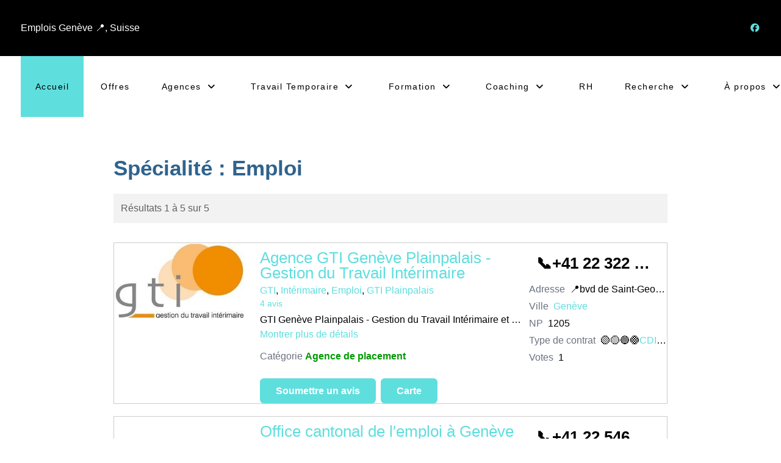

--- FILE ---
content_type: text/html; charset=utf-8
request_url: https://www.emplois-geneve.ch/recherche-par/tags.html?value=Emploi
body_size: 23829
content:
<!DOCTYPE html>
<html lang="fr-FR" dir="ltr">
<head>
<!-- Optimised with Easy Frontend SEO Pro version 5.3.0.0-PRO - https://kubik-rubik.de/efseo-easy-frontend-seo -->
<meta name="viewport" content="width=device-width, initial-scale=1.0">
<meta http-equiv="X-UA-Compatible" content="IE=edge" />
<meta charset="utf-8">
<meta name="twitter:title" content="Spécialité : Emploi">
<meta name="robots" content="index, follow">
<meta property="og:title" content="Spécialité : Emploi">
<meta name="generator" content="Joomla! - Open Source Content Management">
<link rel="preload" href="/media/com_mtree/images/listings/m/200.jpg" as="image" fetchpriority="high" class="jchoptimize-auto-lcp">
<link href="/media/com_jchoptimize/cache/css/cef46c79348ddb23ca6e721b3279dbd31f349228fd6f53800774a40b0bfaa961.css" media="all" rel="preload" as="style" onload="this.rel='stylesheet'">
<title>Spécialité : Emploi</title>
<link href="/favicon.ico" rel="icon" type="image/vnd.microsoft.icon">
<script type="application/json" class="joomla-script-options new">{"system.paths":{"root":"","rootFull":"https:\/\/www.emplois-geneve.ch\/","base":"","baseFull":"https:\/\/www.emplois-geneve.ch\/"},"csrf.token":"654781fd062c8c61869c6083fe863266","plg_system_schedulerunner":{"interval":300}}</script>
<style class="jchoptimize-critical-css" data-id="0dfceeb47697d2efa39a52eae9cbd927fea84e95e3df37f2c5864e539e158740">:root,[data-bs-theme=light]{--bs-blue:#0d6efd;--bs-indigo:#6610f2;--bs-purple:#6f42c1;--bs-pink:#d63384;--bs-red:#dc3545;--bs-orange:#fd7e14;--bs-yellow:#ffc107;--bs-green:#198754;--bs-teal:#20c997;--bs-cyan:#0dcaf0;--bs-black:#000;--bs-white:#fff;--bs-gray:#6c757d;--bs-gray-dark:#343a40;--bs-gray-100:#f8f9fa;--bs-gray-200:#e9ecef;--bs-gray-300:#dee2e6;--bs-gray-400:#ced4da;--bs-gray-500:#adb5bd;--bs-gray-600:#6c757d;--bs-gray-700:#495057;--bs-gray-800:#343a40;--bs-gray-900:#212529;--bs-primary:#0d6efd;--bs-secondary:#6c757d;--bs-success:#198754;--bs-info:#0dcaf0;--bs-warning:#ffc107;--bs-danger:#dc3545;--bs-light:#f8f9fa;--bs-dark:#212529;--bs-primary-rgb:13,110,253;--bs-secondary-rgb:108,117,125;--bs-success-rgb:25,135,84;--bs-info-rgb:13,202,240;--bs-warning-rgb:255,193,7;--bs-danger-rgb:220,53,69;--bs-light-rgb:248,249,250;--bs-dark-rgb:33,37,41;--bs-primary-text-emphasis:#052c65;--bs-secondary-text-emphasis:#2b2f32;--bs-success-text-emphasis:#0a3622;--bs-info-text-emphasis:#055160;--bs-warning-text-emphasis:#664d03;--bs-danger-text-emphasis:#58151c;--bs-light-text-emphasis:#495057;--bs-dark-text-emphasis:#495057;--bs-primary-bg-subtle:#cfe2ff;--bs-secondary-bg-subtle:#e2e3e5;--bs-success-bg-subtle:#d1e7dd;--bs-info-bg-subtle:#cff4fc;--bs-warning-bg-subtle:#fff3cd;--bs-danger-bg-subtle:#f8d7da;--bs-light-bg-subtle:#fcfcfd;--bs-dark-bg-subtle:#ced4da;--bs-primary-border-subtle:#9ec5fe;--bs-secondary-border-subtle:#c4c8cb;--bs-success-border-subtle:#a3cfbb;--bs-info-border-subtle:#9eeaf9;--bs-warning-border-subtle:#ffe69c;--bs-danger-border-subtle:#f1aeb5;--bs-light-border-subtle:#e9ecef;--bs-dark-border-subtle:#adb5bd;--bs-white-rgb:255,255,255;--bs-black-rgb:0,0,0;--bs-font-sans-serif:system-ui,-apple-system,"Segoe UI",Roboto,"Helvetica Neue","Noto Sans","Liberation Sans",Arial,sans-serif,"Apple Color Emoji","Segoe UI Emoji","Segoe UI Symbol","Noto Color Emoji";--bs-font-monospace:SFMono-Regular,Menlo,Monaco,Consolas,"Liberation Mono","Courier New",monospace;--bs-gradient:linear-gradient(180deg,#ffffff26,#fff0);--bs-body-font-family:var(--bs-font-sans-serif);--bs-body-font-size:1rem;--bs-body-font-weight:400;--bs-body-line-height:1.5;--bs-body-color:#212529;--bs-body-color-rgb:33,37,41;--bs-body-bg:#fff;--bs-body-bg-rgb:255,255,255;--bs-emphasis-color:#000;--bs-emphasis-color-rgb:0,0,0;--bs-secondary-color:#212529bf;--bs-secondary-color-rgb:33,37,41;--bs-secondary-bg:#e9ecef;--bs-secondary-bg-rgb:233,236,239;--bs-tertiary-color:#21252980;--bs-tertiary-color-rgb:33,37,41;--bs-tertiary-bg:#f8f9fa;--bs-tertiary-bg-rgb:248,249,250;--bs-heading-color:inherit;--bs-link-color:#0d6efd;--bs-link-color-rgb:13,110,253;--bs-link-decoration:underline;--bs-link-hover-color:#0a58ca;--bs-link-hover-color-rgb:10,88,202;--bs-code-color:#d63384;--bs-highlight-color:#212529;--bs-highlight-bg:#fff3cd;--bs-border-width:1px;--bs-border-style:solid;--bs-border-color:#dee2e6;--bs-border-color-translucent:#0000002d;--bs-border-radius:.375rem;--bs-border-radius-sm:.25rem;--bs-border-radius-lg:.5rem;--bs-border-radius-xl:1rem;--bs-border-radius-xxl:2rem;--bs-border-radius-2xl:var(--bs-border-radius-xxl);--bs-border-radius-pill:50rem;--bs-box-shadow:0 .5rem 1rem #00000026;--bs-box-shadow-sm:0 .125rem .25rem #00000013;--bs-box-shadow-lg:0 1rem 3rem #0000002d;--bs-box-shadow-inset:inset 0 1px 2px #00000013;--bs-focus-ring-width:.25rem;--bs-focus-ring-opacity:.25;--bs-focus-ring-color:#0d6efd40;--bs-form-valid-color:#198754;--bs-form-valid-border-color:#198754;--bs-form-invalid-color:#dc3545;--bs-form-invalid-border-color:#dc3545}*,:after,:before{box-sizing:border-box}@media (prefers-reduced-motion:no-preference){:root{scroll-behavior:smooth}}body{font-family:var(--bs-body-font-family);font-size:var(--bs-body-font-size);font-weight:var(--bs-body-font-weight);line-height:var(--bs-body-line-height);color:var(--bs-body-color);text-align:var(--bs-body-text-align);background-color:var(--bs-body-bg);-webkit-text-size-adjust:100%;-webkit-tap-highlight-color:transparent;margin:0}.h1,.h2,.h3,.h4,.h5,.h6,h1,h2,h3,h4,h5,h6{color:var(--bs-heading-color);margin-top:0;margin-bottom:.5rem;font-weight:500;line-height:1.2}.h1,h1{font-size:calc(1.375rem + 1.5vw)}@media (width>=1200px){.h1,h1{font-size:2.5rem}}.h3,h3{font-size:calc(1.3rem + .6vw)}@media (width>=1200px){.h3,h3{font-size:1.75rem}}p{margin-top:0;margin-bottom:1rem}ol,ul{padding-left:2rem}dl,ol,ul{margin-top:0;margin-bottom:1rem}ol ol,ol ul,ul ol,ul ul{margin-bottom:0}b,strong{font-weight:bolder}a{color:rgba(var(--bs-link-color-rgb),var(--bs-link-opacity,1));text-decoration:underline}img,svg{vertical-align:middle}.container,.container-fluid,.container-lg,.container-md,.container-sm,.container-xl,.container-xxl{--bs-gutter-x:1.5rem;--bs-gutter-y:0;width:100%;padding-right:calc(var(--bs-gutter-x)*.5);padding-left:calc(var(--bs-gutter-x)*.5);margin-left:auto;margin-right:auto}@media (width>=576px){.container,.container-sm{max-width:540px}}@media (width>=768px){.container,.container-md,.container-sm{max-width:720px}}@media (width>=992px){.container,.container-lg,.container-md,.container-sm{max-width:960px}}@media (width>=1200px){.container,.container-lg,.container-md,.container-sm,.container-xl{max-width:1140px}}@media (width>=1400px){.container,.container-lg,.container-md,.container-sm,.container-xl,.container-xxl{max-width:1320px}}:root{--bs-breakpoint-xs:0;--bs-breakpoint-sm:576px;--bs-breakpoint-md:768px;--bs-breakpoint-lg:992px;--bs-breakpoint-xl:1200px;--bs-breakpoint-xxl:1400px}.row{--bs-gutter-x:1.5rem;--bs-gutter-y:0;margin-top:calc(-1*var(--bs-gutter-y));margin-right:calc(-.5*var(--bs-gutter-x));margin-left:calc(-.5*var(--bs-gutter-x));flex-wrap:wrap;display:flex}.row>*{width:100%;max-width:100%;padding-right:calc(var(--bs-gutter-x)*.5);padding-left:calc(var(--bs-gutter-x)*.5);margin-top:var(--bs-gutter-y);flex-shrink:0}.col{flex:1 0 0}@media (width>=992px){.col-lg-3{flex:none;width:25%}.col-lg-6{flex:none;width:50%}.col-lg-12{flex:none;width:100%}}.btn{--bs-btn-padding-x:.75rem;--bs-btn-padding-y:.375rem;--bs-btn-font-family:;--bs-btn-font-size:1rem;--bs-btn-font-weight:400;--bs-btn-line-height:1.5;--bs-btn-color:var(--bs-body-color);--bs-btn-bg:transparent;--bs-btn-border-width:var(--bs-border-width);--bs-btn-border-color:transparent;--bs-btn-border-radius:var(--bs-border-radius);--bs-btn-hover-border-color:transparent;--bs-btn-box-shadow:inset 0 1px 0 #ffffff26,0 1px 1px #00000013;--bs-btn-disabled-opacity:.65;--bs-btn-focus-box-shadow:0 0 0 .25rem rgba(var(--bs-btn-focus-shadow-rgb),.5);padding:var(--bs-btn-padding-y)var(--bs-btn-padding-x);font-family:var(--bs-btn-font-family);font-size:var(--bs-btn-font-size);font-weight:var(--bs-btn-font-weight);line-height:var(--bs-btn-line-height);color:var(--bs-btn-color);text-align:center;vertical-align:middle;cursor:pointer;-webkit-user-select:none;-moz-user-select:none;user-select:none;border:var(--bs-btn-border-width)solid var(--bs-btn-border-color);border-radius:var(--bs-btn-border-radius);background-color:var(--bs-btn-bg);text-decoration:none;transition:color .15s ease-in-out,background-color .15s ease-in-out,border-color .15s ease-in-out,box-shadow .15s ease-in-out;display:inline-block}@media (prefers-reduced-motion:reduce){.btn{transition:none}}.pagination{--bs-pagination-padding-x:.75rem;--bs-pagination-padding-y:.375rem;--bs-pagination-font-size:1rem;--bs-pagination-color:var(--bs-link-color);--bs-pagination-bg:var(--bs-body-bg);--bs-pagination-border-width:var(--bs-border-width);--bs-pagination-border-color:var(--bs-border-color);--bs-pagination-border-radius:var(--bs-border-radius);--bs-pagination-hover-color:var(--bs-link-hover-color);--bs-pagination-hover-bg:var(--bs-tertiary-bg);--bs-pagination-hover-border-color:var(--bs-border-color);--bs-pagination-focus-color:var(--bs-link-hover-color);--bs-pagination-focus-bg:var(--bs-secondary-bg);--bs-pagination-focus-box-shadow:0 0 0 .25rem #0d6efd40;--bs-pagination-active-color:#fff;--bs-pagination-active-bg:#0d6efd;--bs-pagination-active-border-color:#0d6efd;--bs-pagination-disabled-color:var(--bs-secondary-color);--bs-pagination-disabled-bg:var(--bs-secondary-bg);--bs-pagination-disabled-border-color:var(--bs-border-color);padding-left:0;list-style:none;display:flex}:root,[data-bs-theme=light]{--bs-btn-close-filter:}:root,[data-bs-theme=light]{--bs-carousel-indicator-active-bg:#fff;--bs-carousel-caption-color:#fff;--bs-carousel-control-icon-filter:}.justify-content-between{justify-content:space-between!important}.align-items-center{align-items:center!important}.pt-2{padding-top:.5rem!important}</style>
<style class="jchoptimize-critical-css" data-id="0dfceeb47697d2efa39a52eae9cbd9270b9f0c5831fe7e4a7f5933e1409fee16">:root{--primary-color:#30638d;--secondary-color:#295478;--highlight-color:#ffd700;--font-size-base:16px;--font-size-large:1.6rem;--font-size-small:0.85rem;--border-radius:0.25rem;--box-shadow:0 1px 4px rgba(0,0,0,0.2)}body{font-family:'Arial',sans-serif;line-height:1.6;font-size:var(--font-size-base);color:#333}h1,h2,h3{color:var(--primary-color)}a{color:var(--primary-color);text-decoration:none;transition:color 0.3s ease}img{max-width:100%;height:auto}.mt-listings-pages,.mt-pages-links{display:flex;background-color:#F2F2F2;clear:both;margin-top:1rem;margin-bottom:0.75rem;overflow:hidden;position:relative;padding:0.75rem}.mt-listings-pages .mt-x-listings,.mt-pages-links .mt-x-listings{display:flex;align-items:center;flex-grow:1;color:#606060;float:left;margin:0}.mt-listings .mt-listings-spacing-top{height:20px;display:block;clear:both}.mt-ls-field.mfieldtype_coredesc{margin-bottom:0.75rem}.mt-ld-main_stats,.mt-ld-property_details,.mt-ld-property_desc,.map,.reviews,.rating-fav,.actions{margin-top:1.5em}.actions a{margin:0 0.5em 0 0}.mt-ls-field.mfieldtype_coredesc{margin-bottom:0.75rem}.summary-view-image{overflow:hidden}.summary-view-image img{width:100%}.listing-summary{margin-bottom:40px}.mt-ls-style-3 .listing-summary{border:1px solid #CCC;margin-bottom:20px;margin-left:0;margin-right:0}.mt-ls-style-3 .listing-summary .summary-view-details.mt-ls-has-image{padding-bottom:0}.mt-ls-style-3 .listing-summary .summary-view-image{padding-left:0}.mt-ls-style-3 .listing-summary .summary-view-fields{overflow:hidden}.mt-ls-style-3 .listing-summary .summary-view-fields .caption{margin-right:0.5rem}.mt-ls-style-3 .listing-summary .mt-ls-field{padding-left:0;padding-right:0;white-space:nowrap;text-overflow:ellipsis;overflow:hidden}.listing-summary .mt-ls-header h3{font-size:1.5em;margin:0 0 0.75rem 0;line-height:1em;font-weight:500}.listing-summary .mt-ls-header h3 a{text-decoration:none}.mt-ls-style-3 .listing-summary .mt-ls-header h3{font-size:1.6em;margin-bottom:4px}.listing-summary p{margin:0}.listing-summary .reviews{padding-left:1em}.listing-summary .category .output a{text-decoration:none;font-weight:700;color:#090}.listing-summary img.image-left{box-sizing:border-box;background-color:#e5e5e5;border:1px solid #e5e5e5;padding:5px}.mt-ls-style-3 .listing-summary img.image-left{background-color:transparent;padding:0;border:0}.mt-ls-style-3 .listing-summary .summary-view-details{padding-top:0.75rem;padding-bottom:0.75rem}.mt-ls-field-focus{font-size:1.2em;font-weight:bold;border-top:1px solid #ccc;border-bottom:1px solid #ccc;padding:0.375rem 0.25rem 0.375rem 0.25rem;display:flex;justify-content:space-between}.mt-ls-style-3 .mt-ls-field-focus{border:0;padding-bottom:0;font-size:1.6em;padding-left:0}.mt-ls-style-3 .mt-ls-field-focus.mt-ls-fields{margin-bottom:12px}.mt-ls-fields{margin:0 0 0.75rem 0}.mt-ls-style-3 .mt-ls-fields{margin-bottom:4px}.mt-ls-fields .reviews{padding-left:0}.mt-ls-field .caption{font-size:1em;color:#6b7280}.mt-ls-field .output{float:none;width:auto}.mt-ls-field .caption,.mt-ls-field .output{overflow:hidden;text-overflow:ellipsis;white-space:nowrap}.mt-ls-field.mfieldtype_coredesc,.mt-ls-field.category{font-size:1em;float:none}.listing-summary .reviews{font-size:0.85rem;color:#9ca3af;margin:0;clear:none;align-self:center}.site.com_mtree .tag{padding:0}.mt-listings a,.mt-page-listing a{text-decoration:none}h1.contentheading{margin-bottom:10px;padding:5px 0}</style>
<style class="jchoptimize-critical-css" data-id="0dfceeb47697d2efa39a52eae9cbd9279aa8a609acb9dd30f8db7ee3d3dd8772">.g-main-nav .g-dropdown,.g-main-nav .g-standard .g-dropdown .g-dropdown{position:absolute;top:auto;left:auto;opacity:0;visibility:hidden;overflow:hidden}.g-main-nav ul,#g-mobilemenu-container ul{margin:0;padding:0;list-style:none}html{height:100%;font-size:100%;-ms-text-size-adjust:100%;-webkit-text-size-adjust:100%;box-sizing:border-box}*,*::before,*::after{box-sizing:inherit}body{margin:0}#g-page-surround{min-height:100vh;position:relative;overflow:hidden}article,aside,details,footer,header,hgroup,main,nav,section,summary{display:block}a{background:transparent;text-decoration:none}b,strong{font-weight:bold}img{height:auto;max-width:100%;display:inline-block;vertical-align:middle;border:0;-ms-interpolation-mode:bicubic}@media print{body{background:#fff !important;color:#000 !important}}.g-grid{display:flex;flex-flow:row wrap;list-style:none;margin:0;padding:0;text-rendering:optimizespeed}.g-block{flex:1;min-width:0;min-height:0}.size-20{flex:0 20%;width:20%}.size-80{flex:0 80%;width:80%}.size-100{width:100%;max-width:100%;flex-grow:0;flex-basis:100%}.g-main-nav:not(.g-menu-hastouch) .g-dropdown{z-index:10;top:-9999px}.g-main-nav .g-toplevel>li{display:inline-block;cursor:pointer;transition:background .2s ease-out,transform .2s ease-out}.g-main-nav .g-toplevel>li .g-menu-item-content{display:inline-block;vertical-align:middle;cursor:pointer}.g-main-nav .g-toplevel>li .g-menu-item-container{transition:transform .2s ease-out}.g-main-nav .g-toplevel>li.g-parent .g-menu-parent-indicator{display:inline-block;vertical-align:middle;line-height:normal}.g-main-nav .g-dropdown{transition:opacity .2s ease-out,transform .2s ease-out;z-index:1}.g-main-nav .g-sublevel>li{transition:background .2s ease-out,transform .2s ease-out}.g-main-nav .g-sublevel>li .g-menu-item-content{display:inline-block;vertical-align:middle;word-break:break-word}.g-menu-item-container{display:block;position:relative}.g-main-nav .g-standard{position:relative}.g-main-nav .g-standard .g-sublevel>li{position:relative}.g-main-nav .g-standard .g-dropdown{top:100%}.g-main-nav .g-standard .g-dropdown.g-dropdown-right{left:0}.g-main-nav .g-standard .g-dropdown .g-block{flex-grow:0;flex-basis:100%}.g-main-nav .g-standard .g-go-back{display:none}.g-go-back.g-level-1{display:none}.g-go-back a span{display:none}h1,h2,h3,h4,h5,h6{margin:0.75rem 0 1.5rem 0;text-rendering:optimizeLegibility}p{margin:1.5rem 0}ul,ol,dl{margin-top:1.5rem;margin-bottom:1.5rem}ul ul,ul ol,ul dl,ol ul,ol ol,ol dl,dl ul,dl ol,dl dl{margin-top:0;margin-bottom:0}ul{margin-left:1.5rem;padding:0}.hide,body .g-offcanvas-hide{display:none}.center{text-align:center !important}.align-right{text-align:right !important}.align-left{text-align:left !important}.nomargintop{margin-top:0 !important}.nomargintop .g-content{margin-top:0 !important}.nomarginbottom{margin-bottom:0 !important}.nomarginbottom .g-content{margin-bottom:0 !important}.nopaddingtop{padding-top:0 !important}.nopaddingtop .g-content{padding-top:0 !important}.nopaddingbottom{padding-bottom:0 !important}.nopaddingbottom .g-content{padding-bottom:0 !important}#g-offcanvas{position:fixed;top:0;left:0;right:0;bottom:0;overflow-x:hidden;overflow-y:auto;text-align:left;display:none;-webkit-overflow-scrolling:touch}.g-offcanvas-toggle{display:block;position:absolute;top:0.7rem;left:0.7rem;z-index:10;line-height:1;cursor:pointer}.g-offcanvas-left #g-page-surround{left:0}.g-offcanvas-left #g-offcanvas{right:inherit}</style>
<style class="jchoptimize-critical-css" data-id="0dfceeb47697d2efa39a52eae9cbd927da4445e52a6b3a04b133afa8d59ee6e1">.g-content{margin:0.625rem;padding:1.5rem}body{font-size:1rem;line-height:1.5}h1{font-size:2.2rem}h3{font-size:1.7rem}.nomargintop,.nomargintop>.g-content{margin-top:0}.nomarginbottom,.nomarginbottom>.g-content{margin-bottom:0}.nopaddingtop,.nopaddingtop>.g-content{padding-top:0}.nopaddingbottom,.nopaddingbottom>.g-content{padding-bottom:0}.section-horizontal-paddings{padding-left:10%;padding-right:10%}@media only all and (min-width:51rem) and (max-width:75.99rem){.section-horizontal-paddings{padding-left:0;padding-right:0}}@media only all and (max-width:50.99rem){.section-horizontal-paddings{padding-left:0;padding-right:0}}.section-vertical-paddings{padding-top:4vw;padding-bottom:4vw}html body{position:relative;color:#444;background:#fff;-webkit-font-smoothing:antialiased;-moz-osx-font-smoothing:grayscale}html body #g-page-surround{background-color:#fff}html body p{margin:0 0 1.3rem 0}@media print{#g-page-surround{background:#fff !important;color:#000 !important}}.g-main-nav .g-toplevel>li>.g-menu-item-container,.g-main-nav .g-sublevel>li>.g-menu-item-container{padding:0.625rem 1.5rem;font-size:0.9vw;font-weight:400;line-height:1;letter-spacing:0.1em;white-space:normal;overflow-wrap:break-word;word-wrap:break-word;word-break:break-all;transition:0.35s ease}@media (max-width:100rem){.g-main-nav .g-toplevel>li>.g-menu-item-container,.g-main-nav .g-sublevel>li>.g-menu-item-container{font-size:0.9rem}}@media (min-width:2000px){.g-main-nav .g-toplevel>li>.g-menu-item-container,.g-main-nav .g-sublevel>li>.g-menu-item-container{font-size:18px}}.g-main-nav .g-standard .g-dropdown{float:left}.g-main-nav .g-standard .g-dropdown{min-width:190px}.g-main-nav{z-index:20;font-family:"inter","Helvetica","Tahoma","Geneva","Arial",sans-serif;font-size:1rem;background:rgba(255,255,255,0)}@media only all and (min-width:76rem) and (max-width:87.99rem){.g-main-nav{white-space:nowrap}}.g-main-nav .g-standard .g-dropdown{padding-top:0.625rem;padding-bottom:0.625rem}.g-main-nav .g-toplevel{width:100%}.g-main-nav .g-toplevel>li>.g-menu-item-container{padding:2.625rem 1.5rem;position:relative;transition:all 0.2s ease-in-out;top:0}@media only all and (min-width:51rem) and (max-width:75.99rem){.g-main-nav .g-toplevel>li>.g-menu-item-container{padding:2.625rem 1.3rem}}#g-navigation .g-main-nav .g-toplevel>li>.g-menu-item-container{color:#000}.g-main-nav .g-toplevel>li:hover>.g-menu-item-container,.g-main-nav .g-toplevel>li.active>.g-menu-item-container{background:#5fdede}#g-navigation .g-main-nav .g-toplevel>li:hover>.g-menu-item-container,#g-navigation .g-main-nav .g-toplevel>li.active>.g-menu-item-container{color:#000}.g-main-nav .g-toplevel>li>.g-menu-item-container>.g-menu-item-content{word-break:normal;line-height:normal}.g-main-nav .g-toplevel>li>.g-menu-item-container .g-menu-parent-indicator{vertical-align:middle}.g-main-nav .g-dropdown{padding-top:0.625rem;padding-bottom:0.625rem;text-align:left;background:#5fdede}.g-main-nav .g-sublevel{padding:0}.g-main-nav .g-sublevel>li{margin:0;padding:0}.g-main-nav .g-sublevel>li>.g-menu-item-container{margin-left:0.625rem;margin-right:0.625rem;color:#000 !important}.g-main-nav .g-sublevel>li>.g-menu-item-container>.g-menu-item-content{display:inline-block;vertical-align:middle;word-break:normal;white-space:nowrap;line-height:normal}.g-main-nav .g-sublevel>li>.g-menu-item-container>.g-menu-item-content>.g-menu-item-title{padding-bottom:0.5rem}.g-main-nav .g-standard .g-dropdown{margin-left:3px}.g-main-nav .g-standard .g-dropdown:after{content:"";position:absolute;display:block;top:0;left:-3px;right:-3px;bottom:0;border-left:3px solid transparent;border-right:3px solid transparent;z-index:-1}.g-main-nav .g-standard>.g-dropdown{margin-left:0}.g-main-nav .g-standard>.g-dropdown,.g-main-nav .g-fullwidth>.g-dropdown{margin-top:0px}.g-main-nav .g-standard .g-dropdown{z-index:100;transition:none}.g-main-nav .g-standard .g-fade.g-dropdown{transition:opacity 0.3s ease-out,transform 0.3s ease-out}a{color:#5fdede;transition:all 0.2s}body{font-family:"inter","Helvetica","Tahoma","Geneva","Arial",sans-serif;font-weight:400}h1,h2,h3,h4,h5{font-family:"inter","Helvetica","Tahoma","Geneva","Arial",sans-serif;font-weight:700;margin:1.5rem 0 0.75rem 0}h1{font-size:2.2rem;font-weight:700}h3{font-size:1.7rem;font-weight:700}.platform-content,.moduletable,.widget{margin:0.625rem 0;padding:1.5rem 0}.platform-content:first-child,.moduletable:first-child,.widget:first-child{margin-top:0;padding-top:0}.platform-content:last-child,.moduletable:last-child,.widget:last-child{margin-bottom:0;padding-bottom:0}#g-top{color:#fff;background:#000}#g-top a,#g-top .g-simplecontact .fa{color:#5fdede}#g-top .fa{font-size:0.9rem}#g-top .g-grid{align-items:center}@media print{#g-top{background:#fff !important;color:#000 !important}}#g-navigation{color:#000;background:rgba(255,255,255,0);position:relative;z-index:100}#g-navigation a{color:#000}#g-navigation .g-grid{align-items:center}@media print{#g-navigation{background:#fff !important;color:#000 !important}}#g-container-main{background:rgba(255,255,255,0);color:#000}@media print{#g-mainbar{background:#fff !important;color:#000 !important}}#g-footer{background:#000;color:#ccc;background-image:url('https://www.emplois-geneve.ch/templates/rt_horizon/images/backgrounds/footer/bg-01.svg');background-repeat:no-repeat;background-size:cover}@media only all and (max-width:50.99rem){#g-footer .g-simplecontent-item{text-align:center}}#g-footer a{color:#ffedab}#g-offcanvas{background:#5fdede;width:13rem;color:#fff}.g-offcanvas-toggle{display:none;font-size:1.5rem;background:transparent;color:#5fdede;width:40px;height:40px;line-height:24px;text-align:center;top:2.9rem;left:1.1rem;z-index:10001;direction:ltr;transition:all 0.4s}@media only all and (max-width:51rem){.g-offcanvas-toggle{display:block}}#g-offcanvas{padding-left:1.5rem}#g-offcanvas #g-mobilemenu-container{font-family:"inter","Helvetica","Tahoma","Geneva","Arial",sans-serif;font-weight:bold;margin-top:0.625rem;margin-bottom:0.625rem;margin-left:-50%}#g-mobilemenu-container{margin:-2.125rem}.g-social .g-social-items{line-height:normal}@media only all and (max-width:50.99rem){.g-social .g-social-items{text-align:center}}.g-social .g-social-items a{font-size:1vw;border-radius:2px}@media (max-width:100rem){.g-social .g-social-items a{font-size:1rem}}@media only all and (min-width:51rem) and (max-width:75.99rem){.g-social .g-social-items a{font-size:1.15rem}}[id^=copyright-][id$=-particle]{font-size:0.6vw}@media (max-width:150rem){[id^=copyright-][id$=-particle]{font-size:0.9rem}}.g-content{margin:0.625rem;padding:1.5rem}body{font-size:1rem;line-height:1.5}h1{font-size:2.2rem}h3{font-size:1.7rem}.g-simplecontent .g-simplecontent-layout-standard .g-simplecontent-item-content-title{font-size:1.5vw;font-weight:900;font-family:"inter","Helvetica","Tahoma","Geneva","Arial",sans-serif}@media (max-width:66.6666666667rem){.g-simplecontent .g-simplecontent-layout-standard .g-simplecontent-item-content-title{font-size:1rem}}.g-simplecontent .g-simplecontent-item-content-title{margin:0.525rem 0;font-weight:900;line-height:1}.g-simplecontent .g-simplecontent-item-main-content{font-size:1vw;margin:2.125rem 0;font-family:"inter","Helvetica","Tahoma","Geneva","Arial",sans-serif}@media (max-width:100rem){.g-simplecontent .g-simplecontent-item-main-content{font-size:1rem}}@media only all and (max-width:50.99rem){.g-simplecontact-particle{text-align:center}}.g-simplecontact-particle li{white-space:nowrap;margin-right:0.625rem}.g-simplecontact-particle .g-simplecontact{margin:0;list-style-type:none;display:flex;flex-direction:row;justify-content:flex-start}@media only all and (max-width:50.99rem){.g-simplecontact-particle .g-simplecontact{flex-direction:column}}@media only all and (max-width:50.99rem){.g-block{flex-grow:0;flex-basis:100%}}@media only all and (max-width:50.99rem){body [class*="size-"]{flex-grow:0;flex-basis:100%;max-width:100%}}@media only all and (max-width:50.99rem){@supports not (flex-wrap:wrap){.g-grid{display:block;flex-wrap:inherit}.g-block{display:block;flex:inherit}}}@media only all and (max-width:50.99rem){.hidden-phone{display:none !important}}@media only all and (max-width:50.99rem){.align-right{text-align:inherit !important}.align-left{text-align:inherit !important}}</style>
<style class="jchoptimize-critical-css" data-id="0dfceeb47697d2efa39a52eae9cbd927746873d8844d4296c69f2d1d588a2504">.container,.container-fluid,.container-sm,.container-md,.container-lg,.container-xl,.container-xxl{width:100%;padding-right:var(--bs-gutter-x,0.75rem);padding-left:var(--bs-gutter-x,0.75rem);margin-right:auto;margin-left:auto}@media (min-width:576px){.container,.container-sm{max-width:540px}}@media (min-width:768px){.container,.container-sm,.container-md{max-width:720px}}@media (min-width:992px){.container,.container-sm,.container-md,.container-lg{max-width:960px}}@media (min-width:1200px){.container,.container-sm,.container-md,.container-lg,.container-xl{max-width:1140px}}@media (min-width:1400px){.container,.container-sm,.container-md,.container-lg,.container-xl,.container-xxl{max-width:1320px}}.row{--bs-gutter-x:1.5rem;--bs-gutter-y:0;display:flex;flex-wrap:wrap;margin-top:calc(var(--bs-gutter-y) * -1);margin-right:calc(var(--bs-gutter-x) * -.5);margin-left:calc(var(--bs-gutter-x) * -.5)}.row>*{flex-shrink:0;width:100%;max-width:100%;padding-right:calc(var(--bs-gutter-x) * .5);padding-left:calc(var(--bs-gutter-x) * .5);margin-top:var(--bs-gutter-y)}.col{flex:1 0 0%}@media (min-width:992px){.col-lg-3{flex:0 0 auto;width:25%}.col-lg-6{flex:0 0 auto;width:50%}.col-lg-12{flex:0 0 auto;width:100%}}.btn{display:inline-block;font-weight:400;line-height:1.5;color:#212529;text-align:center;text-decoration:none;vertical-align:middle;cursor:pointer;user-select:none;background-color:transparent;border:1px solid transparent;padding:0.375rem 0.75rem;font-size:1rem;border-radius:0.25rem;transition:color 0.15s ease-in-out,background-color 0.15s ease-in-out,border-color 0.15s ease-in-out,box-shadow 0.15s ease-in-out}.pagination{display:flex;padding-left:0;list-style:none}.justify-content-between{justify-content:space-between !important}.align-items-center{align-items:center !important}.pt-2{padding-top:0.5rem !important}.platform-content.container{max-width:100% !important}</style>
<style class="jchoptimize-critical-css" data-id="0dfceeb47697d2efa39a52eae9cbd927bc949a0dd008db699e2c6b0502ad823c">.fa{font-family:var(--fa-style-family,"Font Awesome 6 Free");font-weight:var(--fa-style,900)}.fas,[class^=icon-],[class*=\ icon-],.far,.fab,.icon-joomla,.fa-solid,.fa-regular,.fa-brands,.fa{-moz-osx-font-smoothing:grayscale;-webkit-font-smoothing:antialiased;display:var(--fa-display,inline-block);font-variant:normal;text-rendering:auto;font-style:normal;line-height:1}.fa-fw,.icon-fw{text-align:center;width:1.25em}.fa-bars,.fa-navicon{--fa:""}.fa.fa-twitter,.fa.fa-facebook{font-family:"Font Awesome 6 Brands";font-weight:400}.fa.fa-facebook{--fa:""}:root,:host{--fa-style-family-classic:"Font Awesome 6 Free";--fa-font-regular:normal 400 1em/1 "Font Awesome 6 Free"}:root,:host{--fa-style-family-classic:"Font Awesome 6 Free";--fa-font-solid:normal 900 1em/1 "Font Awesome 6 Free"}:root,:host{--fa-style-family-brands:"Font Awesome 6 Brands";--fa-font-brands:normal 400 1em/1 "Font Awesome 6 Brands"}.fa-facebook{--fa:""}</style>
<style class="jchoptimize-critical-css" data-id="0dfceeb47697d2efa39a52eae9cbd927d79169cc81a8b3805a960c753379a50e">.fa{display:inline-block;font:normal normal normal 14px/1 FontAwesome;font-size:inherit;text-rendering:auto;-webkit-font-smoothing:antialiased;-moz-osx-font-smoothing:grayscale}.fa-fw{width:1.28571429em;text-align:center}</style>
<style class="jchoptimize-critical-css" data-id="0dfceeb47697d2efa39a52eae9cbd927102091928a1bce9f8565f041b41d279a">.g-content{margin:0.625rem;padding:1.5rem}body{font-size:1rem;line-height:1.5}h1{font-size:2.2rem}h3{font-size:1.7rem}p.readmore .btn,.content_vote .btn,.contact .form-actions .btn,.login .btn,.logout .btn,.registration .btn,.profile-edit .btn,.remind .btn,.reset .btn,.profile .btn,.search #searchForm .btn,.finder #finder-search .btn,.print-mode #pop-print.btn,.edit.item-page .btn-toolbar .btn,.pager.pagenav a,.moduletable #login-form .control-group .btn,#searchForm .btn,#finder-search .btn,.btn{display:inline-block;font-family:"inter","Helvetica","Tahoma","Geneva","Arial",sans-serif;font-weight:700;color:#fff;font-size:0.8vw;background:#5fdede;text-align:center;margin:0 0 0.5rem 0;padding:0.4rem 1.5rem;border-radius:0.4rem;border:2px solid transparent;vertical-align:middle;text-shadow:none;transition:all 0.2s}@media (max-width:125rem){p.readmore .btn,.content_vote .btn,.contact .form-actions .btn,.login .btn,.logout .btn,.registration .btn,.profile-edit .btn,.remind .btn,.reset .btn,.profile .btn,.search #searchForm .btn,.finder #finder-search .btn,.print-mode #pop-print.btn,.edit.item-page .btn-toolbar .btn,.pager.pagenav a,.moduletable #login-form .control-group .btn,#searchForm .btn,#finder-search .btn,.btn{font-size:1rem}}@media only all and (max-width:50.99rem){.pagination ul{box-shadow:none}}.pagination ul>li{font-weight:600}@media only all and (max-width:50.99rem){.pagination ul>li:not(.pagination-prev):not(.pagination-next){display:none}}.pagination ul>li>span{padding:10px 15px;color:#fff;background:#5fdede;border:1px solid rgba(255,255,255,0.1);color:rgba(255,255,255,0);border-radius:0 !important}.btn{box-shadow:none}@media only all and (max-width:50.99rem){.row,.thumbnails{margin-left:0}}@media only all and (min-width:51rem) and (max-width:75.99rem){.row{margin-left:-20px}}</style>
<style class="jchoptimize-critical-css" data-id="0dfceeb47697d2efa39a52eae9cbd927a693d0a0ddd36c7e280422752f9eadce">img{max-width:100%;height:auto}</style>
</head>
<body class="gantry site com_mtree view-home no-layout task-searchby dir-ltr itemid-290 outline-19 g-offcanvas-left g-default g-style-">
<div id="g-offcanvas"  data-g-offcanvas-swipe="0" data-g-offcanvas-css3="1">
<div class="g-grid">
<div class="g-block size-100">
<div id="mobile-menu-2576-particle" class="g-content g-particle"> <div id="g-mobilemenu-container" data-g-menu-breakpoint="51rem"></div>
</div>
</div>
</div>
</div>
<div id="g-page-surround">
<div class="g-offcanvas-hide g-offcanvas-toggle" role="navigation" data-offcanvas-toggle aria-controls="g-offcanvas" aria-expanded="false"><i class="fa fa-fw fa-bars"></i></div>
<section id="g-top">
<div class="g-grid">
<div class="g-block size-100">
<div class="g-system-messages">
<div id="system-message-container">
</div>
</div>
</div>
</div>
<div class="g-grid">
<div class="g-block size-80 align-left">
<div id="simplecontact-5085-particle" class="g-content g-particle"> <div class="g-simplecontact-particle ">
<ul class="g-simplecontact">
<li>
										                    Emplois Genève 📍, Suisse
                    				</li>
</ul>
</div>
</div>
</div>
<div class="g-block size-20 align-right nopaddingtop nopaddingbottom hidden-phone">
<div id="social-7974-particle" class="g-content g-particle"> <div class="g-social ">
<div class="g-social-items">
<a target="_blank" href="https://www.facebook.com/emploisGE" title="" aria-label="">
<span class="fa fa-facebook fa-fw"></span> <span class="g-social-text"></span> </a>
</div>
</div>
</div>
</div>
</div>
</section>
<section id="g-navigation">
<div class="g-grid">
<div class="g-block size-100 align-left nomargintop nopaddingtop nomarginbottom nopaddingbottom">
<div id="menu-2872-particle" class="g-content g-particle"> <nav class="g-main-nav" data-g-hover-expand="true">
<ul class="g-toplevel">
<li class="g-menu-item g-menu-item-type-component g-menu-item-290 active g-standard  ">
<a class="g-menu-item-container" href="/">
<span class="g-menu-item-content">
<span class="g-menu-item-title">Accueil</span>
</span>
</a>
</li>
<li class="g-menu-item g-menu-item-type-component g-menu-item-816 g-standard  ">
<a class="g-menu-item-container" href="/offres.html">
<span class="g-menu-item-content">
<span class="g-menu-item-title">Offres</span>
</span>
</a>
</li>
<li class="g-menu-item g-menu-item-type-component g-menu-item-778 g-parent g-standard g-menu-item-link-parent ">
<a class="g-menu-item-container" href="/agences.html">
<span class="g-menu-item-content">
<span class="g-menu-item-title">Agences</span>
</span>
<span class="g-menu-parent-indicator" data-g-menuparent=""></span> </a>
<ul class="g-dropdown g-inactive g-fade g-dropdown-right">
<li class="g-dropdown-column">
<div class="g-grid">
<div class="g-block size-100">
<ul class="g-sublevel">
<li class="g-level-1 g-go-back">
<a class="g-menu-item-container" href="#" data-g-menuparent=""><span>Back</span></a>
</li>
<li class="g-menu-item g-menu-item-type-component g-menu-item-779  ">
<a class="g-menu-item-container" href="/agences/agence-de-placement.html">
<span class="g-menu-item-content">
<span class="g-menu-item-title">Agence de placement</span>
</span>
</a>
</li>
<li class="g-menu-item g-menu-item-type-component g-menu-item-780  ">
<a class="g-menu-item-container" href="/agences/interiman-group.html">
<span class="g-menu-item-content">
<span class="g-menu-item-title">Interiman Group</span>
</span>
</a>
</li>
<li class="g-menu-item g-menu-item-type-component g-menu-item-781  ">
<a class="g-menu-item-container" href="/agences/manpower-group.html">
<span class="g-menu-item-content">
<span class="g-menu-item-title">Manpower Group</span>
</span>
</a>
</li>
<li class="g-menu-item g-menu-item-type-component g-menu-item-782  ">
<a class="g-menu-item-container" href="/agences/recrutement.html">
<span class="g-menu-item-content">
<span class="g-menu-item-title">Recrutement</span>
</span>
</a>
</li>
</ul>
</div>
</div>
</li>
</ul>
</li>
<li class="g-menu-item g-menu-item-type-component g-menu-item-783 g-parent g-standard g-menu-item-link-parent ">
<a class="g-menu-item-container" href="/travail-temporaire.html">
<span class="g-menu-item-content">
<span class="g-menu-item-title">Travail Temporaire</span>
</span>
<span class="g-menu-parent-indicator" data-g-menuparent=""></span> </a>
<ul class="g-dropdown g-inactive g-fade g-dropdown-right">
<li class="g-dropdown-column">
<div class="g-grid">
<div class="g-block size-100">
<ul class="g-sublevel">
<li class="g-level-1 g-go-back">
<a class="g-menu-item-container" href="#" data-g-menuparent=""><span>Back</span></a>
</li>
<li class="g-menu-item g-menu-item-type-component g-menu-item-784  ">
<a class="g-menu-item-container" href="/travail-temporaire/travail-temporaire.html">
<span class="g-menu-item-content">
<span class="g-menu-item-title">Travail Temporaire</span>
</span>
</a>
</li>
<li class="g-menu-item g-menu-item-type-component g-menu-item-785  ">
<a class="g-menu-item-container" href="/travail-temporaire/orp-et-office-cantonal.html">
<span class="g-menu-item-content">
<span class="g-menu-item-title">ORP et Office Cantonal</span>
</span>
</a>
</li>
</ul>
</div>
</div>
</li>
</ul>
</li>
<li class="g-menu-item g-menu-item-type-component g-menu-item-786 g-parent g-standard g-menu-item-link-parent ">
<a class="g-menu-item-container" href="/formation.html">
<span class="g-menu-item-content">
<span class="g-menu-item-title">Formation</span>
</span>
<span class="g-menu-parent-indicator" data-g-menuparent=""></span> </a>
<ul class="g-dropdown g-inactive g-fade g-dropdown-right">
<li class="g-dropdown-column">
<div class="g-grid">
<div class="g-block size-100">
<ul class="g-sublevel">
<li class="g-level-1 g-go-back">
<a class="g-menu-item-container" href="#" data-g-menuparent=""><span>Back</span></a>
</li>
<li class="g-menu-item g-menu-item-type-component g-menu-item-787  ">
<a class="g-menu-item-container" href="/formation/centre-de-formation.html">
<span class="g-menu-item-content">
<span class="g-menu-item-title">Centre de formation</span>
</span>
</a>
</li>
<li class="g-menu-item g-menu-item-type-component g-menu-item-788  ">
<a class="g-menu-item-container" href="/formation/formation-dadultes.html">
<span class="g-menu-item-content">
<span class="g-menu-item-title">Formation d&#039;adultes</span>
</span>
</a>
</li>
<li class="g-menu-item g-menu-item-type-component g-menu-item-789  ">
<a class="g-menu-item-container" href="/formation/ecole-de-langues.html">
<span class="g-menu-item-content">
<span class="g-menu-item-title">Ecole de langues</span>
</span>
</a>
</li>
<li class="g-menu-item g-menu-item-type-component g-menu-item-790  ">
<a class="g-menu-item-container" href="/formation/ecole-professionnelle.html">
<span class="g-menu-item-content">
<span class="g-menu-item-title">Ecole professionnelle</span>
</span>
</a>
</li>
</ul>
</div>
</div>
</li>
</ul>
</li>
<li class="g-menu-item g-menu-item-type-component g-menu-item-791 g-parent g-standard g-menu-item-link-parent ">
<a class="g-menu-item-container" href="/coaching.html">
<span class="g-menu-item-content">
<span class="g-menu-item-title">Coaching</span>
</span>
<span class="g-menu-parent-indicator" data-g-menuparent=""></span> </a>
<ul class="g-dropdown g-inactive g-fade g-dropdown-right">
<li class="g-dropdown-column">
<div class="g-grid">
<div class="g-block size-100">
<ul class="g-sublevel">
<li class="g-level-1 g-go-back">
<a class="g-menu-item-container" href="#" data-g-menuparent=""><span>Back</span></a>
</li>
<li class="g-menu-item g-menu-item-type-component g-menu-item-792  ">
<a class="g-menu-item-container" href="/coaching/coaching.html">
<span class="g-menu-item-content">
<span class="g-menu-item-title">Coaching</span>
</span>
</a>
</li>
<li class="g-menu-item g-menu-item-type-component g-menu-item-793  ">
<a class="g-menu-item-container" href="/coaching/conseil-en-carriere.html">
<span class="g-menu-item-content">
<span class="g-menu-item-title">Conseil en carrière</span>
</span>
</a>
</li>
<li class="g-menu-item g-menu-item-type-component g-menu-item-794  ">
<a class="g-menu-item-container" href="/coaching/orientation-professionnelle.html">
<span class="g-menu-item-content">
<span class="g-menu-item-title">Orientation professionnelle</span>
</span>
</a>
</li>
</ul>
</div>
</div>
</li>
</ul>
</li>
<li class="g-menu-item g-menu-item-type-component g-menu-item-795 g-standard  ">
<a class="g-menu-item-container" href="/rh.html">
<span class="g-menu-item-content">
<span class="g-menu-item-title">RH</span>
</span>
</a>
</li>
<li class="g-menu-item g-menu-item-type-component g-menu-item-405 g-parent g-standard g-menu-item-link-parent ">
<a class="g-menu-item-container" href="/recherche-avancee.html">
<span class="g-menu-item-content">
<span class="g-menu-item-title">Recherche</span>
</span>
<span class="g-menu-parent-indicator" data-g-menuparent=""></span> </a>
<ul class="g-dropdown g-inactive g-fade g-dropdown-right">
<li class="g-dropdown-column">
<div class="g-grid">
<div class="g-block size-100">
<ul class="g-sublevel">
<li class="g-level-1 g-go-back">
<a class="g-menu-item-container" href="#" data-g-menuparent=""><span>Back</span></a>
</li>
<li class="g-menu-item g-menu-item-type-component g-menu-item-817  ">
<a class="g-menu-item-container" href="/recherche-avancee/annuaire/recherche-avancee.html">
<span class="g-menu-item-content">
<span class="g-menu-item-title">Annuaire</span>
</span>
</a>
</li>
</ul>
</div>
</div>
</li>
</ul>
</li>
<li class="g-menu-item g-menu-item-type-component g-menu-item-734 g-parent g-standard g-menu-item-link-parent ">
<a class="g-menu-item-container" href="/a-propos.html">
<span class="g-menu-item-content">
<span class="g-menu-item-title">À propos</span>
</span>
<span class="g-menu-parent-indicator" data-g-menuparent=""></span> </a>
<ul class="g-dropdown g-inactive g-fade g-dropdown-right">
<li class="g-dropdown-column">
<div class="g-grid">
<div class="g-block size-100">
<ul class="g-sublevel">
<li class="g-level-1 g-go-back">
<a class="g-menu-item-container" href="#" data-g-menuparent=""><span>Back</span></a>
</li>
<li class="g-menu-item g-menu-item-type-component g-menu-item-712  ">
<a class="g-menu-item-container" href="/a-propos/protection-donnees.html">
<span class="g-menu-item-content">
<span class="g-menu-item-title">Protection données</span>
</span>
</a>
</li>
</ul>
</div>
</div>
</li>
</ul>
</li>
</ul>
</nav>
</div>
</div>
</div>
</section>
<section id="g-container-main" class="g-wrapper">
<div class="g-grid">
<div class="g-block size-100">
<main id="g-mainbar" class="section-horizontal-paddings">
<div class="g-grid">
<div class="g-block size-100">
<div class="g-content">
<div class="platform-content container"><div class="row"><div class="col"><div class="mt-page-browse-by-results" id="mt-page-browse-by-spécialité-emploi" class="mt-template-banyan cf-id-28 cat-id-0 tlcat-id-0">
<h1 class="contentheading">
<span class="customfieldcaption">Spécialité : </span><span class="customfieldvalue">Emploi</span>	</h1>
<div class="mt-listings mt-ls-style-3">
<div class="mt-listings-pages pages-links">
<span class="mt-x-listings">
<span>
Résultats 1 à 5 sur 5</span>
</span>
</div>
<div class="mt-listings-spacing-top"></div>
<div class="mt-listings-list">
<div class="row"><div class="col-lg-12" data-link-id="134">
<div class="listing-summary row">
<div class="summary-view-image col-lg-3"><a href="/agences/agence-de-placement/gti-plainpalais-gestion-du-travail-interimaire.html"><img border="0" src="https://www.emplois-geneve.ch/media/com_mtree/images/listings/m/135.jpg" width="308" height="178" class="image-left" alt="Agence GTI Genève Plainpalais - Gestion du Travail Intérimaire"></a> </div>	<div class="summary-view-details col-lg-6 mt-ls-has-image">
<div class="mt-ls-header">
<h3><a href="/agences/agence-de-placement/gti-plainpalais-gestion-du-travail-interimaire.html" ><span itemprop="name">Agence GTI Genève Plainpalais - Gestion du Travail Intérimaire</span></a> </h3>
</div>
<div class="mt-ls-fields">
<div class="mt-ls-field mfieldtype_mtags">
<a rel="tag" class="tag mt-field-28-value-gti" href="/recherche-par/tags.html?value=GTI">GTI</a>, <a rel="tag" class="tag mt-field-28-value-interimaire" href="/recherche-par/tags.html?value=Int%C3%A9rimaire">Intérimaire</a>, <a rel="tag" class="tag mt-field-28-value-emploi" href="/recherche-par/tags.html?value=Emploi">Emploi</a>, <a rel="tag" class="tag mt-field-28-value-gti-plainpalais" href="/recherche-par/tags.html?value=GTI+Plainpalais">GTI Plainpalais</a>	</div>
<div class="mt-ls-field reviews"><a href="/agences/agence-de-placement/gti-plainpalais-gestion-du-travail-interimaire.html#reviews">4 avis</a></div>	</div>
<p class="mt-ls-field mfieldtype_coredesc">GTI Genève Plainpalais - Gestion du Travail Intérimaire et Permanent
GTI Emplois à Genève Plainpalais est un leader dans la recherche, la sélection, et la mise à disposition de personnel qualifié, aussi bien pour des postes temporaires que stables. Nous <strong>...</strong><br /> <a href="/agences/agence-de-placement/gti-plainpalais-gestion-du-travail-interimaire.html" class="readon">Montrer plus de détails</a></p>	<div class="mt-ls-fields">
<div class="mt-ls-field category">
<span class="caption">Catégorie</span>
<span class="output"><a href="/agences/agence-de-placement.html" >Agence de placement</a> </span>
</div>
</div>
<div class="actions"><a href="/agences/agence-de-placement/gti-plainpalais-gestion-du-travail-interimaire/commente.html" rel="nofollow" class="btn btn-small">Soumettre un avis</a><a href="http://maps.google.com/maps?q=bvd+de+Saint-Georges+44+Gen%C3%A8ve+Gen%C3%A8ve+1205" rel="nofollow" class="btn btn-small" target="_blank">Carte</a></div></div>
<div class="summary-view-fields pt-2 col-lg-3">
<div class="mt-ls-fields mt-ls-field-focus">
<div class="mt-ls-field mfieldtype_coretelephone">
<span class="prefix"><span/>📞</span>+41 22 322 29 40<span class="suffix"></span></span>	</div>
</div>
<div class="mt-ls-fields-misc">
<div class="mt-ls-fields row">
<div id="field-4-link-134" class="mt-ls-field mfieldtype_coreaddress col-lg-12 lastFieldRow">
<span class="caption">Adresse</span><span class="output"><span class="prefix">📍</span>bvd de Saint-Georges 44</span>
</div>
</div>
<div class="mt-ls-fields row">
<div id="field-5-link-134" class="mt-ls-field mfieldtype_corecity col-lg-12 lastFieldRow">
<span class="caption">Ville</span><span class="output"><a rel="tag" class="tag mt-field-5-value-geneve" href="/recherche-par/ville.html?value=Gen%C3%A8ve">Genève</a></span>
</div>
</div>
<div class="mt-ls-fields row">
<div id="field-8-link-134" class="mt-ls-field mfieldtype_corepostcode col-lg-12 lastFieldRow">
<span class="caption">NP</span><span class="output">1205</span>
</div>
</div>
<div class="mt-ls-fields row">
<div id="field-54-link-134" class="mt-ls-field mfieldtype_mcheckbox col-lg-12 lastFieldRow">
<span class="caption">Type de contrat</span><span class="output"><span class="prefix">🟢🟡🔵🟠</span><a class="tag" href="/recherche-par/type-de-contrat.html?value=CDI">CDI</a>,&#32;<a class="tag" href="/recherche-par/type-de-contrat.html?value=CDD">CDD</a>,&#32;<a class="tag" href="/recherche-par/type-de-contrat.html?value=Int%C3%A9rim">Intérim</a>,&#32;<a class="tag" href="/recherche-par/type-de-contrat.html?value=Stage">Stage</a></span>
</div>
</div>
<div class="mt-ls-fields row">
<div id="field-15-link-134" class="mt-ls-field mfieldtype_corevotes col-lg-12 lastFieldRow">
<span class="caption">Votes</span><span class="output">1</span>
</div>
</div></div>	</div>
</div>
</div>
</div><div class="row"><div class="col-lg-12" data-link-id="51">
<div class="listing-summary row">
<div class="summary-view-image col-lg-3"><a href="/travail-temporaire/orp-et-office-cantonal/office-cantonal-de-lemploi-a-geneve-oce.html"><img src="https://www.emplois-geneve.ch/media/com_mtree/images/noimage_thb.png" width="100" height="100" class="image-left" alt=""></a></div>	<div class="summary-view-details col-lg-6 mt-ls-has-image">
<div class="mt-ls-header">
<h3><a href="/travail-temporaire/orp-et-office-cantonal/office-cantonal-de-lemploi-a-geneve-oce.html" ><span itemprop="name">Office cantonal de l&#039;emploi à Genève - OCE</span></a> </h3>
</div>
<div class="mt-ls-fields">
<div class="mt-ls-field mfieldtype_mtags">
<a rel="tag" class="tag mt-field-28-value-emploi" href="/recherche-par/tags.html?value=emploi">emploi</a>, <a rel="tag" class="tag mt-field-28-value-chomage" href="/recherche-par/tags.html?value=ch%C3%B4mage">chômage</a>, <a rel="tag" class="tag mt-field-28-value-office" href="/recherche-par/tags.html?value=office">office</a>	</div>
<div class="mt-ls-field reviews"><a href="/travail-temporaire/orp-et-office-cantonal/office-cantonal-de-lemploi-a-geneve-oce.html#reviews">4 avis</a></div>	</div>
<p class="mt-ls-field mfieldtype_coredesc">Mission de l&#039;Office Cantonal de l&#039;Emploi (OCE) à Genève
Toutes les actions de l&#039;OCE visent un objectif commun : réinsérer rapidement et durablement les demandeurs d&#039;emploi sur le marché du travail.

Nos Engagements
L&#039;OCE s&#039;engage à :

  Prévenir le <strong>...</strong><br /> <a href="/travail-temporaire/orp-et-office-cantonal/office-cantonal-de-lemploi-a-geneve-oce.html" class="readon">Montrer plus de détails</a></p>	<div class="mt-ls-fields">
<div class="mt-ls-field category">
<span class="caption">Catégorie</span>
<span class="output"><a href="/travail-temporaire/orp-et-office-cantonal.html" >Emploi et Placement Administratif à Genève – ORP et Office Cantonal </a> </span>
</div>
</div>
<div class="actions"><a href="/travail-temporaire/orp-et-office-cantonal/office-cantonal-de-lemploi-a-geneve-oce/commente.html" rel="nofollow" class="btn btn-small">Soumettre un avis</a><a href="http://maps.google.com/maps?q=rue+des+Gares+16+Gen%C3%A8ve+Gen%C3%A8ve+1201" rel="nofollow" class="btn btn-small" target="_blank">Carte</a></div></div>
<div class="summary-view-fields pt-2 col-lg-3">
<div class="mt-ls-fields mt-ls-field-focus">
<div class="mt-ls-field mfieldtype_coretelephone">
<span class="prefix"><span/>📞</span>+41 22 546 36 66<span class="suffix"></span></span>	</div>
</div>
<div class="mt-ls-fields-misc">
<div class="mt-ls-fields row">
<div id="field-4-link-51" class="mt-ls-field mfieldtype_coreaddress col-lg-12 lastFieldRow">
<span class="caption">Adresse</span><span class="output"><span class="prefix">📍</span>rue des Gares 16</span>
</div>
</div>
<div class="mt-ls-fields row">
<div id="field-5-link-51" class="mt-ls-field mfieldtype_corecity col-lg-12 lastFieldRow">
<span class="caption">Ville</span><span class="output"><a rel="tag" class="tag mt-field-5-value-geneve" href="/recherche-par/ville.html?value=Gen%C3%A8ve">Genève</a></span>
</div>
</div>
<div class="mt-ls-fields row">
<div id="field-8-link-51" class="mt-ls-field mfieldtype_corepostcode col-lg-12 lastFieldRow">
<span class="caption">NP</span><span class="output">1201</span>
</div>
</div>
<div class="mt-ls-fields row">
<div id="field-54-link-51" class="mt-ls-field mfieldtype_mcheckbox col-lg-12 lastFieldRow">
<span class="caption">Type de contrat</span><span class="output"><span class="prefix">🟢🟡🔵🟠</span><a class="tag" href="/recherche-par/type-de-contrat.html?value=CDI">CDI</a>,&#32;<a class="tag" href="/recherche-par/type-de-contrat.html?value=CDD">CDD</a>,&#32;<a class="tag" href="/recherche-par/type-de-contrat.html?value=Int%C3%A9rim">Intérim</a>,&#32;<a class="tag" href="/recherche-par/type-de-contrat.html?value=Stage">Stage</a></span>
</div>
</div>
<div class="mt-ls-fields row">
<div id="field-15-link-51" class="mt-ls-field mfieldtype_corevotes col-lg-12 lastFieldRow">
<span class="caption">Votes</span><span class="output">1</span>
</div>
</div></div>	</div>
</div>
</div>
</div><div class="row"><div class="col-lg-12" data-link-id="133">
<div class="listing-summary row">
<div class="summary-view-image col-lg-3"><a href="/agences/agence-de-placement/gti-mont-blanc-gestion-du-travail-interimaire.html"><img border="0" src="https://www.emplois-geneve.ch/media/com_mtree/images/listings/m/134.jpg" width="308" height="178" class="image-left" alt="Agence GTI Genève Mont-Blanc - Gestion du Travail Intérimaire"></a> </div>	<div class="summary-view-details col-lg-6 mt-ls-has-image">
<div class="mt-ls-header">
<h3><a href="/agences/agence-de-placement/gti-mont-blanc-gestion-du-travail-interimaire.html" ><span itemprop="name">Agence GTI Genève Mont-Blanc - Gestion du Travail Intérimaire</span></a> </h3>
</div>
<div class="mt-ls-fields">
<div class="mt-ls-field mfieldtype_mtags">
<a rel="tag" class="tag mt-field-28-value-gti" href="/recherche-par/tags.html?value=GTI">GTI</a>, <a rel="tag" class="tag mt-field-28-value-interimaire" href="/recherche-par/tags.html?value=Int%C3%A9rimaire">Intérimaire</a>, <a rel="tag" class="tag mt-field-28-value-emploi" href="/recherche-par/tags.html?value=Emploi">Emploi</a>, <a rel="tag" class="tag mt-field-28-value-gti-mont-blanc" href="/recherche-par/tags.html?value=GTI+Mont-Blanc">GTI Mont-Blanc</a>	</div>
<div class="mt-ls-field reviews"><a href="/agences/agence-de-placement/gti-mont-blanc-gestion-du-travail-interimaire.html#reviews">4 avis</a></div>	</div>
<p class="mt-ls-field mfieldtype_coredesc">Nos Services

Travail Intérimaire
GTI offre des solutions de travail temporaire adaptées à tous les secteurs, avec un focus particulier sur le BTP, le bâtiment et la construction. Nous fournissons du personnel qualifié pour répondre aux besoins immédia <strong>...</strong><br /> <a href="/agences/agence-de-placement/gti-mont-blanc-gestion-du-travail-interimaire.html" class="readon">Montrer plus de détails</a></p>	<div class="mt-ls-fields">
<div class="mt-ls-field category">
<span class="caption">Catégorie</span>
<span class="output"><a href="/agences/agence-de-placement.html" >Agence de placement</a> </span>
</div>
</div>
<div class="actions"><a href="/agences/agence-de-placement/gti-mont-blanc-gestion-du-travail-interimaire/commente.html" rel="nofollow" class="btn btn-small">Soumettre un avis</a><a href="http://maps.google.com/maps?q=rue+du+Mont-Blanc+9+Gen%C3%A8ve+Gen%C3%A8ve+1201" rel="nofollow" class="btn btn-small" target="_blank">Carte</a></div></div>
<div class="summary-view-fields pt-2 col-lg-3">
<div class="mt-ls-fields mt-ls-field-focus">
<div class="mt-ls-field mfieldtype_coretelephone">
<span class="prefix"><span/>📞</span>+41 22 909 10 40<span class="suffix"></span></span>	</div>
</div>
<div class="mt-ls-fields-misc">
<div class="mt-ls-fields row">
<div id="field-4-link-133" class="mt-ls-field mfieldtype_coreaddress col-lg-12 lastFieldRow">
<span class="caption">Adresse</span><span class="output"><span class="prefix">📍</span>rue du Mont-Blanc 9</span>
</div>
</div>
<div class="mt-ls-fields row">
<div id="field-5-link-133" class="mt-ls-field mfieldtype_corecity col-lg-12 lastFieldRow">
<span class="caption">Ville</span><span class="output"><a rel="tag" class="tag mt-field-5-value-geneve" href="/recherche-par/ville.html?value=Gen%C3%A8ve">Genève</a></span>
</div>
</div>
<div class="mt-ls-fields row">
<div id="field-8-link-133" class="mt-ls-field mfieldtype_corepostcode col-lg-12 lastFieldRow">
<span class="caption">NP</span><span class="output">1201</span>
</div>
</div>
<div class="mt-ls-fields row">
<div id="field-54-link-133" class="mt-ls-field mfieldtype_mcheckbox col-lg-12 lastFieldRow">
<span class="caption">Type de contrat</span><span class="output"><span class="prefix">🟢🟡🔵🟠</span><a class="tag" href="/recherche-par/type-de-contrat.html?value=CDI">CDI</a>,&#32;<a class="tag" href="/recherche-par/type-de-contrat.html?value=CDD">CDD</a>,&#32;<a class="tag" href="/recherche-par/type-de-contrat.html?value=Int%C3%A9rim">Intérim</a>,&#32;<a class="tag" href="/recherche-par/type-de-contrat.html?value=Stage">Stage</a></span>
</div>
</div></div>	</div>
</div>
</div>
</div><div class="row"><div class="col-lg-12" data-link-id="126">
<div class="listing-summary row">
<div class="summary-view-image col-lg-3"><a href="/agences/agence-de-placement/uni-emploi-geneve-etudiants-universite.html"><img border="0" src="https://www.emplois-geneve.ch/media/com_mtree/images/listings/m/200.jpg" width="600" height="304" class="image-left" alt="Centre de carrière de l’Université de Genève"></a> </div>	<div class="summary-view-details col-lg-6 mt-ls-has-image">
<div class="mt-ls-header">
<h3><a href="/agences/agence-de-placement/uni-emploi-geneve-etudiants-universite.html" ><span itemprop="name">Centre de carrière de l’Université de Genève</span></a> </h3>
</div>
<div class="mt-ls-fields">
<div class="mt-ls-field mfieldtype_mtags">
<a rel="tag" class="tag mt-field-28-value-carriere" href="/recherche-par/tags.html?value=Carri%C3%A8re">Carrière</a>, <a rel="tag" class="tag mt-field-28-value-universite" href="/recherche-par/tags.html?value=universit%C3%A9">université</a>, <a rel="tag" class="tag mt-field-28-value-unige" href="/recherche-par/tags.html?value=UNIGE">UNIGE</a>, <a rel="tag" class="tag mt-field-28-value-job-etudiant" href="/recherche-par/tags.html?value=job+%C3%A9tudiant">job étudiant</a>, <a rel="tag" class="tag mt-field-28-value-recrutement-etudiant" href="/recherche-par/tags.html?value=recrutement+%C3%A9tudiant">recrutement étudiant</a>, <a rel="tag" class="tag mt-field-28-value-stage" href="/recherche-par/tags.html?value=stage">stage</a>, <a rel="tag" class="tag mt-field-28-value-emploi" href="/recherche-par/tags.html?value=emploi">emploi</a>	</div>
<div class="mt-ls-field reviews"><a href="/agences/agence-de-placement/uni-emploi-geneve-etudiants-universite.html#reviews">4 avis</a></div>	</div>
<p class="mt-ls-field mfieldtype_coredesc">Centre de Carrière de l&#039;Université de Genève - Placement Étudiants et Diplômés Le Centre de Carrière de l’Université de Genève est le lien entre les étudiants, les employeurs et l&#039;institution, facilitant l’insertion professionnelle des diplômés. Nous prop <strong>...</strong><br /> <a href="/agences/agence-de-placement/uni-emploi-geneve-etudiants-universite.html" class="readon">Montrer plus de détails</a></p>	<div class="mt-ls-fields">
<div class="mt-ls-field category">
<span class="caption">Catégorie</span>
<span class="output"><a href="/agences/agence-de-placement.html" >Agence de placement</a> </span>
</div>
</div>
<div class="actions"><a href="/agences/agence-de-placement/uni-emploi-geneve-etudiants-universite/commente.html" rel="nofollow" class="btn btn-small">Soumettre un avis</a><a href="http://maps.google.com/maps?q=rue+De-Candolle+4+Gen%C3%A8ve+Gen%C3%A8ve+1205" rel="nofollow" class="btn btn-small" target="_blank">Carte</a></div></div>
<div class="summary-view-fields pt-2 col-lg-3">
<div class="mt-ls-fields mt-ls-field-focus">
<div class="mt-ls-field mfieldtype_coretelephone">
<span class="prefix"><span/>📞</span>+41 22 379 77 02<span class="suffix"></span></span>	</div>
</div>
<div class="mt-ls-fields-misc">
<div class="mt-ls-fields row">
<div id="field-4-link-126" class="mt-ls-field mfieldtype_coreaddress col-lg-12 lastFieldRow">
<span class="caption">Adresse</span><span class="output"><span class="prefix">📍</span>rue De-Candolle 4</span>
</div>
</div>
<div class="mt-ls-fields row">
<div id="field-5-link-126" class="mt-ls-field mfieldtype_corecity col-lg-12 lastFieldRow">
<span class="caption">Ville</span><span class="output"><a rel="tag" class="tag mt-field-5-value-geneve" href="/recherche-par/ville.html?value=Gen%C3%A8ve">Genève</a></span>
</div>
</div>
<div class="mt-ls-fields row">
<div id="field-8-link-126" class="mt-ls-field mfieldtype_corepostcode col-lg-12 lastFieldRow">
<span class="caption">NP</span><span class="output">1205</span>
</div>
</div>
<div class="mt-ls-fields row">
<div id="field-54-link-126" class="mt-ls-field mfieldtype_mcheckbox col-lg-12 lastFieldRow">
<span class="caption">Type de contrat</span><span class="output"><span class="prefix">🟢🟡🔵🟠</span><a class="tag" href="/recherche-par/type-de-contrat.html?value=CDI">CDI</a>,&#32;<a class="tag" href="/recherche-par/type-de-contrat.html?value=CDD">CDD</a>,&#32;<a class="tag" href="/recherche-par/type-de-contrat.html?value=Int%C3%A9rim">Intérim</a>,&#32;<a class="tag" href="/recherche-par/type-de-contrat.html?value=Stage">Stage</a></span>
</div>
</div>
<div class="mt-ls-fields row">
<div id="field-15-link-126" class="mt-ls-field mfieldtype_corevotes col-lg-12 lastFieldRow">
<span class="caption">Votes</span><span class="output">2,000</span>
</div>
</div></div>	</div>
</div>
</div>
</div><div class="row"><div class="col-lg-12" data-link-id="54">
<div class="listing-summary row">
<div class="summary-view-image col-lg-3"><a href="/agences/agence-de-placement/pemsa-geneve-human-resources.html"><img border="0" src="https://www.emplois-geneve.ch/media/com_mtree/images/listings/m/56.jpg" width="159" height="96" class="image-left" alt="PEMSA Genève - human resources"></a> </div>	<div class="summary-view-details col-lg-6 mt-ls-has-image">
<div class="mt-ls-header">
<h3><a href="/agences/agence-de-placement/pemsa-geneve-human-resources.html" ><span itemprop="name">PEMSA Genève - human resources</span></a> </h3>
</div>
<div class="mt-ls-fields">
<div class="mt-ls-field mfieldtype_mtags">
<a rel="tag" class="tag mt-field-28-value-pemsa" href="/recherche-par/tags.html?value=pemsa">pemsa</a>, <a rel="tag" class="tag mt-field-28-value-emploi" href="/recherche-par/tags.html?value=emploi">emploi</a>	</div>
<div class="mt-ls-field reviews"><a href="/agences/agence-de-placement/pemsa-geneve-human-resources.html#reviews">Soyez le premier à laisser un avis</a></div>	</div>
<p class="mt-ls-field mfieldtype_coredesc">PEMSA Genève human resources, bureau de placement
Pemsa Human Ressources à Genève est une société de services active dans le recrutement, la mise à disposition et la gestion de personnel dans les secteurs de la construction, de l’industrie et de la techn <strong>...</strong><br /> <a href="/agences/agence-de-placement/pemsa-geneve-human-resources.html" class="readon">Montrer plus de détails</a></p>	<div class="mt-ls-fields">
<div class="mt-ls-field category">
<span class="caption">Catégorie</span>
<span class="output"><a href="/agences/agence-de-placement.html" >Agence de placement</a> </span>
</div>
</div>
<div class="actions"><a href="/agences/agence-de-placement/pemsa-geneve-human-resources/commente.html" rel="nofollow" class="btn btn-small">Soumettre un avis</a><a href="http://maps.google.com/maps?q=Route+de+la+Galaise+12+Plan-les-Ouates+Gen%C3%A8ve+1228" rel="nofollow" class="btn btn-small" target="_blank">Carte</a></div></div>
<div class="summary-view-fields pt-2 col-lg-3">
<div class="mt-ls-fields mt-ls-field-focus">
<div class="mt-ls-field mfieldtype_coretelephone">
<span class="prefix"><span/>📞</span>+41 22 339 89 90<span class="suffix"></span></span>	</div>
</div>
<div class="mt-ls-fields-misc">
<div class="mt-ls-fields row">
<div id="field-4-link-54" class="mt-ls-field mfieldtype_coreaddress col-lg-12 lastFieldRow">
<span class="caption">Adresse</span><span class="output"><span class="prefix">📍</span>Route de la Galaise 12</span>
</div>
</div>
<div class="mt-ls-fields row">
<div id="field-5-link-54" class="mt-ls-field mfieldtype_corecity col-lg-12 lastFieldRow">
<span class="caption">Ville</span><span class="output"><a rel="tag" class="tag mt-field-5-value-plan-les-ouates" href="/recherche-par/ville.html?value=Plan-les-Ouates">Plan-les-Ouates</a></span>
</div>
</div>
<div class="mt-ls-fields row">
<div id="field-8-link-54" class="mt-ls-field mfieldtype_corepostcode col-lg-12 lastFieldRow">
<span class="caption">NP</span><span class="output">1228</span>
</div>
</div></div>	</div>
</div>
</div>
</div> </div>
<div class="pagination justify-content-between align-items-center">
<ul class="pagination"><li class="active"><span>1</span></li></ul> <div class="counter">
</div>
</div>
</div></div></div></div></div>
</div>
</div>
</div>
<div class="g-grid">
<div class="g-block size-100">
<div id="custom-5569-particle" class="g-content g-particle">
<!-- Emplois Genève Adaptable -->
<ins class="adsbygoogle"
     style="display:block"
     data-ad-client="ca-pub-2610849537853279"
     data-ad-slot="5040755970"
     data-ad-format="auto"
     data-full-width-responsive="true"></ins>
</div>
</div>
</div>
</main>
</div>
</div>
</section>
<footer id="g-footer" class="section-vertical-paddings section-horizontal-paddings">
<div class="g-grid">
<div class="g-block size-100">
<div id="simplecontent-4419-particle" class="g-content g-particle"> <div class="">
<div class="g-simplecontent">
<div class="g-simplecontent-item g-simplecontent-layout-standard">
<div class="g-simplecontent-item-content-title">Emplois Genève</div>
<div class="g-simplecontent-item-main-content">🌟 À propos 🌟

🚀 Emplois-geneve.ch 🚀 : Votre boussole numérique pour naviguer dans le monde du travail ! 🧭

Nous sommes là pour vous, gardant un œil 👀 sur l'évolution constante du marché du travail dans le magnifique canton de Genève, Suisse 🇨🇭. Notre mission ? Vous tenir informé des dernières tendances et des acteurs clés. 📊💼

Rejoignez-nous dans cette aventure et restez toujours un pas en avant ! 👟🌍</div>
</div>
</div>
</div>
</div>
</div>
</div>
<div class="g-grid">
<div class="g-block size-100 center">
<div id="copyright-6444-particle" class="g-content g-particle">            &copy;
        2026
    All rights reserved. Designed & Developed by <a href="/" target="_blank">Emplois Genève</a>.
            </div>
</div>
</div>
</footer>
</div>
<style class="jchoptimize-dynamic-critical-css" data-id="0dfceeb47697d2efa39a52eae9cbd927fea84e95e3df37f2c5864e539e158740">:root,[data-bs-theme=light]{--bs-blue:#0d6efd;--bs-indigo:#6610f2;--bs-purple:#6f42c1;--bs-pink:#d63384;--bs-red:#dc3545;--bs-orange:#fd7e14;--bs-yellow:#ffc107;--bs-green:#198754;--bs-teal:#20c997;--bs-cyan:#0dcaf0;--bs-black:#000;--bs-white:#fff;--bs-gray:#6c757d;--bs-gray-dark:#343a40;--bs-gray-100:#f8f9fa;--bs-gray-200:#e9ecef;--bs-gray-300:#dee2e6;--bs-gray-400:#ced4da;--bs-gray-500:#adb5bd;--bs-gray-600:#6c757d;--bs-gray-700:#495057;--bs-gray-800:#343a40;--bs-gray-900:#212529;--bs-primary:#0d6efd;--bs-secondary:#6c757d;--bs-success:#198754;--bs-info:#0dcaf0;--bs-warning:#ffc107;--bs-danger:#dc3545;--bs-light:#f8f9fa;--bs-dark:#212529;--bs-primary-rgb:13,110,253;--bs-secondary-rgb:108,117,125;--bs-success-rgb:25,135,84;--bs-info-rgb:13,202,240;--bs-warning-rgb:255,193,7;--bs-danger-rgb:220,53,69;--bs-light-rgb:248,249,250;--bs-dark-rgb:33,37,41;--bs-primary-text-emphasis:#052c65;--bs-secondary-text-emphasis:#2b2f32;--bs-success-text-emphasis:#0a3622;--bs-info-text-emphasis:#055160;--bs-warning-text-emphasis:#664d03;--bs-danger-text-emphasis:#58151c;--bs-light-text-emphasis:#495057;--bs-dark-text-emphasis:#495057;--bs-primary-bg-subtle:#cfe2ff;--bs-secondary-bg-subtle:#e2e3e5;--bs-success-bg-subtle:#d1e7dd;--bs-info-bg-subtle:#cff4fc;--bs-warning-bg-subtle:#fff3cd;--bs-danger-bg-subtle:#f8d7da;--bs-light-bg-subtle:#fcfcfd;--bs-dark-bg-subtle:#ced4da;--bs-primary-border-subtle:#9ec5fe;--bs-secondary-border-subtle:#c4c8cb;--bs-success-border-subtle:#a3cfbb;--bs-info-border-subtle:#9eeaf9;--bs-warning-border-subtle:#ffe69c;--bs-danger-border-subtle:#f1aeb5;--bs-light-border-subtle:#e9ecef;--bs-dark-border-subtle:#adb5bd;--bs-white-rgb:255,255,255;--bs-black-rgb:0,0,0;--bs-font-sans-serif:system-ui,-apple-system,"Segoe UI",Roboto,"Helvetica Neue","Noto Sans","Liberation Sans",Arial,sans-serif,"Apple Color Emoji","Segoe UI Emoji","Segoe UI Symbol","Noto Color Emoji";--bs-font-monospace:SFMono-Regular,Menlo,Monaco,Consolas,"Liberation Mono","Courier New",monospace;--bs-gradient:linear-gradient(180deg,#ffffff26,#fff0);--bs-body-font-family:var(--bs-font-sans-serif);--bs-body-font-size:1rem;--bs-body-font-weight:400;--bs-body-line-height:1.5;--bs-body-color:#212529;--bs-body-color-rgb:33,37,41;--bs-body-bg:#fff;--bs-body-bg-rgb:255,255,255;--bs-emphasis-color:#000;--bs-emphasis-color-rgb:0,0,0;--bs-secondary-color:#212529bf;--bs-secondary-color-rgb:33,37,41;--bs-secondary-bg:#e9ecef;--bs-secondary-bg-rgb:233,236,239;--bs-tertiary-color:#21252980;--bs-tertiary-color-rgb:33,37,41;--bs-tertiary-bg:#f8f9fa;--bs-tertiary-bg-rgb:248,249,250;--bs-heading-color:inherit;--bs-link-color:#0d6efd;--bs-link-color-rgb:13,110,253;--bs-link-decoration:underline;--bs-link-hover-color:#0a58ca;--bs-link-hover-color-rgb:10,88,202;--bs-code-color:#d63384;--bs-highlight-color:#212529;--bs-highlight-bg:#fff3cd;--bs-border-width:1px;--bs-border-style:solid;--bs-border-color:#dee2e6;--bs-border-color-translucent:#0000002d;--bs-border-radius:.375rem;--bs-border-radius-sm:.25rem;--bs-border-radius-lg:.5rem;--bs-border-radius-xl:1rem;--bs-border-radius-xxl:2rem;--bs-border-radius-2xl:var(--bs-border-radius-xxl);--bs-border-radius-pill:50rem;--bs-box-shadow:0 .5rem 1rem #00000026;--bs-box-shadow-sm:0 .125rem .25rem #00000013;--bs-box-shadow-lg:0 1rem 3rem #0000002d;--bs-box-shadow-inset:inset 0 1px 2px #00000013;--bs-focus-ring-width:.25rem;--bs-focus-ring-opacity:.25;--bs-focus-ring-color:#0d6efd40;--bs-form-valid-color:#198754;--bs-form-valid-border-color:#198754;--bs-form-invalid-color:#dc3545;--bs-form-invalid-border-color:#dc3545}*,:after,:before{box-sizing:border-box}@media (prefers-reduced-motion:no-preference){:root{scroll-behavior:smooth}}body{font-family:var(--bs-body-font-family);font-size:var(--bs-body-font-size);font-weight:var(--bs-body-font-weight);line-height:var(--bs-body-line-height);color:var(--bs-body-color);text-align:var(--bs-body-text-align);background-color:var(--bs-body-bg);-webkit-text-size-adjust:100%;-webkit-tap-highlight-color:transparent;margin:0}.h1,.h2,.h3,.h4,.h5,.h6,h1,h2,h3,h4,h5,h6{color:var(--bs-heading-color);margin-top:0;margin-bottom:.5rem;font-weight:500;line-height:1.2}.h1,h1{font-size:calc(1.375rem + 1.5vw)}@media (width>=1200px){.h1,h1{font-size:2.5rem}}.h3,h3{font-size:calc(1.3rem + .6vw)}@media (width>=1200px){.h3,h3{font-size:1.75rem}}p{margin-top:0;margin-bottom:1rem}ol,ul{padding-left:2rem}dl,ol,ul{margin-top:0;margin-bottom:1rem}ol ol,ol ul,ul ol,ul ul{margin-bottom:0}b,strong{font-weight:bolder}a{color:rgba(var(--bs-link-color-rgb),var(--bs-link-opacity,1));text-decoration:underline}img,svg{vertical-align:middle}::-moz-focus-inner{border-style:none;padding:0}::-webkit-datetime-edit-day-field,::-webkit-datetime-edit-fields-wrapper,::-webkit-datetime-edit-hour-field,::-webkit-datetime-edit-minute,::-webkit-datetime-edit-month-field,::-webkit-datetime-edit-text,::-webkit-datetime-edit-year-field{padding:0}::-webkit-inner-spin-button{height:auto}::-webkit-search-decoration{-webkit-appearance:none}::-webkit-color-swatch-wrapper{padding:0}::-webkit-file-upload-button{font:inherit;-webkit-appearance:button}::file-selector-button{font:inherit;-webkit-appearance:button}.container,.container-fluid,.container-lg,.container-md,.container-sm,.container-xl,.container-xxl{--bs-gutter-x:1.5rem;--bs-gutter-y:0;width:100%;padding-right:calc(var(--bs-gutter-x)*.5);padding-left:calc(var(--bs-gutter-x)*.5);margin-left:auto;margin-right:auto}@media (width>=576px){.container,.container-sm{max-width:540px}}@media (width>=768px){.container,.container-md,.container-sm{max-width:720px}}@media (width>=992px){.container,.container-lg,.container-md,.container-sm{max-width:960px}}@media (width>=1200px){.container,.container-lg,.container-md,.container-sm,.container-xl{max-width:1140px}}@media (width>=1400px){.container,.container-lg,.container-md,.container-sm,.container-xl,.container-xxl{max-width:1320px}}:root{--bs-breakpoint-xs:0;--bs-breakpoint-sm:576px;--bs-breakpoint-md:768px;--bs-breakpoint-lg:992px;--bs-breakpoint-xl:1200px;--bs-breakpoint-xxl:1400px}.row{--bs-gutter-x:1.5rem;--bs-gutter-y:0;margin-top:calc(-1*var(--bs-gutter-y));margin-right:calc(-.5*var(--bs-gutter-x));margin-left:calc(-.5*var(--bs-gutter-x));flex-wrap:wrap;display:flex}.row>*{width:100%;max-width:100%;padding-right:calc(var(--bs-gutter-x)*.5);padding-left:calc(var(--bs-gutter-x)*.5);margin-top:var(--bs-gutter-y);flex-shrink:0}.col{flex:1 0 0}@media (width>=992px){.col-lg-3{flex:none;width:25%}.col-lg-6{flex:none;width:50%}.col-lg-12{flex:none;width:100%}}.btn{--bs-btn-padding-x:.75rem;--bs-btn-padding-y:.375rem;--bs-btn-font-family:;--bs-btn-font-size:1rem;--bs-btn-font-weight:400;--bs-btn-line-height:1.5;--bs-btn-color:var(--bs-body-color);--bs-btn-bg:transparent;--bs-btn-border-width:var(--bs-border-width);--bs-btn-border-color:transparent;--bs-btn-border-radius:var(--bs-border-radius);--bs-btn-hover-border-color:transparent;--bs-btn-box-shadow:inset 0 1px 0 #ffffff26,0 1px 1px #00000013;--bs-btn-disabled-opacity:.65;--bs-btn-focus-box-shadow:0 0 0 .25rem rgba(var(--bs-btn-focus-shadow-rgb),.5);padding:var(--bs-btn-padding-y)var(--bs-btn-padding-x);font-family:var(--bs-btn-font-family);font-size:var(--bs-btn-font-size);font-weight:var(--bs-btn-font-weight);line-height:var(--bs-btn-line-height);color:var(--bs-btn-color);text-align:center;vertical-align:middle;cursor:pointer;-webkit-user-select:none;-moz-user-select:none;user-select:none;border:var(--bs-btn-border-width)solid var(--bs-btn-border-color);border-radius:var(--bs-btn-border-radius);background-color:var(--bs-btn-bg);text-decoration:none;transition:color .15s ease-in-out,background-color .15s ease-in-out,border-color .15s ease-in-out,box-shadow .15s ease-in-out;display:inline-block}@media (prefers-reduced-motion:reduce){.btn{transition:none}}.btn-check:checked+.btn,.btn.active,.btn.show,.btn:first-child:active,:not(.btn-check)+.btn:active{color:var(--bs-btn-active-color);background-color:var(--bs-btn-active-bg);border-color:var(--bs-btn-active-border-color)}.btn-check:checked+.btn:focus-visible,.btn.active:focus-visible,.btn.show:focus-visible,.btn:first-child:active:focus-visible,:not(.btn-check)+.btn:active:focus-visible,.btn-check:checked:focus-visible+.btn{box-shadow:var(--bs-btn-focus-box-shadow)}.dropdown-item.active,.dropdown-item:active{color:var(--bs-dropdown-link-active-color);background-color:var(--bs-dropdown-link-active-bg);text-decoration:none}.btn-group-vertical>.btn-check:checked+.btn,.btn-group-vertical>.btn-check:focus+.btn,.btn-group-vertical>.btn.active,.btn-group-vertical>.btn:active,.btn-group-vertical>.btn:focus,.btn-group-vertical>.btn:hover,.btn-group>.btn-check:checked+.btn,.btn-group>.btn-check:focus+.btn,.btn-group>.btn.active,.btn-group>.btn:active,.btn-group>.btn:focus,.btn-group>.btn:hover{z-index:1}.nav-tabs .nav-item.show .nav-link,.nav-tabs .nav-link.active{color:var(--bs-nav-tabs-link-active-color);background-color:var(--bs-nav-tabs-link-active-bg);border-color:var(--bs-nav-tabs-link-active-border-color)}.nav-pills .nav-link.active,.nav-pills .show>.nav-link{color:var(--bs-nav-pills-link-active-color);background-color:var(--bs-nav-pills-link-active-bg)}.nav-underline .nav-link.active,.nav-underline .show>.nav-link{color:var(--bs-nav-underline-link-active-color);border-bottom-color:currentColor;font-weight:700}.tab-content>.active{display:block}.navbar-nav .nav-link.active,.navbar-nav .nav-link.show{color:var(--bs-navbar-active-color)}@media (width>=576px){.navbar-expand-sm .offcanvas{z-index:auto;flex-grow:1;transition:none;position:static;visibility:visible!important;background-color:#0000!important;border:0!important;width:auto!important;height:auto!important;transform:none!important}.navbar-expand-sm .offcanvas .offcanvas-header{display:none}.navbar-expand-sm .offcanvas .offcanvas-body{flex-grow:0;padding:0;display:flex;overflow-y:visible}}@media (width>=768px){.navbar-expand-md .offcanvas{z-index:auto;flex-grow:1;transition:none;position:static;visibility:visible!important;background-color:#0000!important;border:0!important;width:auto!important;height:auto!important;transform:none!important}.navbar-expand-md .offcanvas .offcanvas-header{display:none}.navbar-expand-md .offcanvas .offcanvas-body{flex-grow:0;padding:0;display:flex;overflow-y:visible}}@media (width>=992px){.navbar-expand-lg .offcanvas{z-index:auto;flex-grow:1;transition:none;position:static;visibility:visible!important;background-color:#0000!important;border:0!important;width:auto!important;height:auto!important;transform:none!important}.navbar-expand-lg .offcanvas .offcanvas-header{display:none}.navbar-expand-lg .offcanvas .offcanvas-body{flex-grow:0;padding:0;display:flex;overflow-y:visible}}@media (width>=1200px){.navbar-expand-xl .offcanvas{z-index:auto;flex-grow:1;transition:none;position:static;visibility:visible!important;background-color:#0000!important;border:0!important;width:auto!important;height:auto!important;transform:none!important}.navbar-expand-xl .offcanvas .offcanvas-header{display:none}.navbar-expand-xl .offcanvas .offcanvas-body{flex-grow:0;padding:0;display:flex;overflow-y:visible}}@media (width>=1400px){.navbar-expand-xxl .offcanvas{z-index:auto;flex-grow:1;transition:none;position:static;visibility:visible!important;background-color:#0000!important;border:0!important;width:auto!important;height:auto!important;transform:none!important}.navbar-expand-xxl .offcanvas .offcanvas-header{display:none}.navbar-expand-xxl .offcanvas .offcanvas-body{flex-grow:0;padding:0;display:flex;overflow-y:visible}}.navbar-expand .offcanvas{z-index:auto;flex-grow:1;transition:none;position:static;visibility:visible!important;background-color:#0000!important;border:0!important;width:auto!important;height:auto!important;transform:none!important}.navbar-expand .offcanvas .offcanvas-header{display:none}.navbar-expand .offcanvas .offcanvas-body{flex-grow:0;padding:0;display:flex;overflow-y:visible}.card-header-tabs .nav-link.active{background-color:var(--bs-card-bg);border-bottom-color:var(--bs-card-bg)}.breadcrumb-item.active{color:var(--bs-breadcrumb-item-active-color)}.pagination{--bs-pagination-padding-x:.75rem;--bs-pagination-padding-y:.375rem;--bs-pagination-font-size:1rem;--bs-pagination-color:var(--bs-link-color);--bs-pagination-bg:var(--bs-body-bg);--bs-pagination-border-width:var(--bs-border-width);--bs-pagination-border-color:var(--bs-border-color);--bs-pagination-border-radius:var(--bs-border-radius);--bs-pagination-hover-color:var(--bs-link-hover-color);--bs-pagination-hover-bg:var(--bs-tertiary-bg);--bs-pagination-hover-border-color:var(--bs-border-color);--bs-pagination-focus-color:var(--bs-link-hover-color);--bs-pagination-focus-bg:var(--bs-secondary-bg);--bs-pagination-focus-box-shadow:0 0 0 .25rem #0d6efd40;--bs-pagination-active-color:#fff;--bs-pagination-active-bg:#0d6efd;--bs-pagination-active-border-color:#0d6efd;--bs-pagination-disabled-color:var(--bs-secondary-color);--bs-pagination-disabled-bg:var(--bs-secondary-bg);--bs-pagination-disabled-border-color:var(--bs-border-color);padding-left:0;list-style:none;display:flex}.active>.page-link,.page-link.active{z-index:3;color:var(--bs-pagination-active-color);background-color:var(--bs-pagination-active-bg);border-color:var(--bs-pagination-active-border-color)}.list-group-item.active{z-index:2;color:var(--bs-list-group-active-color);background-color:var(--bs-list-group-active-bg);border-color:var(--bs-list-group-active-border-color)}.list-group-item+.list-group-item.active{margin-top:calc(-1*var(--bs-list-group-border-width));border-top-width:var(--bs-list-group-border-width)}.list-group-item-action:not(.active):focus,.list-group-item-action:not(.active):hover{z-index:1;color:var(--bs-list-group-action-hover-color);background-color:var(--bs-list-group-action-hover-bg);text-decoration:none}.list-group-item-action:not(.active):active{color:var(--bs-list-group-action-active-color);background-color:var(--bs-list-group-action-active-bg)}.list-group-horizontal>.list-group-item.active{margin-top:0}.list-group-horizontal>.list-group-item+.list-group-item.active{margin-left:calc(-1*var(--bs-list-group-border-width));border-left-width:var(--bs-list-group-border-width)}@media (width>=576px){.list-group-horizontal-sm>.list-group-item.active{margin-top:0}.list-group-horizontal-sm>.list-group-item+.list-group-item.active{margin-left:calc(-1*var(--bs-list-group-border-width));border-left-width:var(--bs-list-group-border-width)}}@media (width>=768px){.list-group-horizontal-md>.list-group-item.active{margin-top:0}.list-group-horizontal-md>.list-group-item+.list-group-item.active{margin-left:calc(-1*var(--bs-list-group-border-width));border-left-width:var(--bs-list-group-border-width)}}@media (width>=992px){.list-group-horizontal-lg>.list-group-item.active{margin-top:0}.list-group-horizontal-lg>.list-group-item+.list-group-item.active{margin-left:calc(-1*var(--bs-list-group-border-width));border-left-width:var(--bs-list-group-border-width)}}@media (width>=1200px){.list-group-horizontal-xl>.list-group-item.active{margin-top:0}.list-group-horizontal-xl>.list-group-item+.list-group-item.active{margin-left:calc(-1*var(--bs-list-group-border-width));border-left-width:var(--bs-list-group-border-width)}}@media (width>=1400px){.list-group-horizontal-xxl>.list-group-item.active{margin-top:0}.list-group-horizontal-xxl>.list-group-item+.list-group-item.active{margin-left:calc(-1*var(--bs-list-group-border-width));border-left-width:var(--bs-list-group-border-width)}}:root,[data-bs-theme=light]{--bs-btn-close-filter:}.carousel-item-next,.carousel-item-prev,.carousel-item.active{display:block}.active.carousel-item-end,.carousel-item-next:not(.carousel-item-start){transform:translate(100%)}.active.carousel-item-start,.carousel-item-prev:not(.carousel-item-end){transform:translate(-100%)}.carousel-fade .carousel-item-next.carousel-item-start,.carousel-fade .carousel-item-prev.carousel-item-end,.carousel-fade .carousel-item.active{z-index:1;opacity:1}.carousel-fade .active.carousel-item-end,.carousel-fade .active.carousel-item-start{z-index:0;opacity:0;transition:opacity 0s .6s}@media (prefers-reduced-motion:reduce){.carousel-fade .active.carousel-item-end,.carousel-fade .active.carousel-item-start{transition:none}}.carousel-indicators .active{opacity:1}:root,[data-bs-theme=light]{--bs-carousel-indicator-active-bg:#fff;--bs-carousel-caption-color:#fff;--bs-carousel-control-icon-filter:}.offcanvas,.offcanvas-lg,.offcanvas-md,.offcanvas-sm,.offcanvas-xl,.offcanvas-xxl{--bs-offcanvas-zindex:1045;--bs-offcanvas-width:400px;--bs-offcanvas-height:30vh;--bs-offcanvas-padding-x:1rem;--bs-offcanvas-padding-y:1rem;--bs-offcanvas-color:var(--bs-body-color);--bs-offcanvas-bg:var(--bs-body-bg);--bs-offcanvas-border-width:var(--bs-border-width);--bs-offcanvas-border-color:var(--bs-border-color-translucent);--bs-offcanvas-box-shadow:var(--bs-box-shadow-sm);--bs-offcanvas-transition:transform .3s ease-in-out;--bs-offcanvas-title-line-height:1.5}@media (width<=575.98px){.offcanvas-sm{z-index:var(--bs-offcanvas-zindex);max-width:100%;color:var(--bs-offcanvas-color);visibility:hidden;background-color:var(--bs-offcanvas-bg);transition:var(--bs-offcanvas-transition);background-clip:padding-box;outline:0;flex-direction:column;display:flex;position:fixed;bottom:0}}@media (width<=575.98px) and (prefers-reduced-motion:reduce){.offcanvas-sm{transition:none}}@media (width<=575.98px){.offcanvas-sm.offcanvas-start{width:var(--bs-offcanvas-width);border-right:var(--bs-offcanvas-border-width)solid var(--bs-offcanvas-border-color);top:0;left:0;transform:translate(-100%)}.offcanvas-sm.offcanvas-end{width:var(--bs-offcanvas-width);border-left:var(--bs-offcanvas-border-width)solid var(--bs-offcanvas-border-color);top:0;right:0;transform:translate(100%)}.offcanvas-sm.offcanvas-top{height:var(--bs-offcanvas-height);border-bottom:var(--bs-offcanvas-border-width)solid var(--bs-offcanvas-border-color);max-height:100%;top:0;left:0;right:0;transform:translateY(-100%)}.offcanvas-sm.offcanvas-bottom{height:var(--bs-offcanvas-height);border-top:var(--bs-offcanvas-border-width)solid var(--bs-offcanvas-border-color);max-height:100%;left:0;right:0;transform:translateY(100%)}.offcanvas-sm.show:not(.hiding),.offcanvas-sm.showing{transform:none}.offcanvas-sm.hiding,.offcanvas-sm.show,.offcanvas-sm.showing{visibility:visible}}@media (width>=576px){.offcanvas-sm{--bs-offcanvas-height:auto;--bs-offcanvas-border-width:0;background-color:#0000!important}.offcanvas-sm .offcanvas-header{display:none}.offcanvas-sm .offcanvas-body{flex-grow:0;padding:0;display:flex;overflow-y:visible;background-color:#0000!important}}@media (width<=767.98px){.offcanvas-md{z-index:var(--bs-offcanvas-zindex);max-width:100%;color:var(--bs-offcanvas-color);visibility:hidden;background-color:var(--bs-offcanvas-bg);transition:var(--bs-offcanvas-transition);background-clip:padding-box;outline:0;flex-direction:column;display:flex;position:fixed;bottom:0}}@media (width<=767.98px) and (prefers-reduced-motion:reduce){.offcanvas-md{transition:none}}@media (width<=767.98px){.offcanvas-md.offcanvas-start{width:var(--bs-offcanvas-width);border-right:var(--bs-offcanvas-border-width)solid var(--bs-offcanvas-border-color);top:0;left:0;transform:translate(-100%)}.offcanvas-md.offcanvas-end{width:var(--bs-offcanvas-width);border-left:var(--bs-offcanvas-border-width)solid var(--bs-offcanvas-border-color);top:0;right:0;transform:translate(100%)}.offcanvas-md.offcanvas-top{height:var(--bs-offcanvas-height);border-bottom:var(--bs-offcanvas-border-width)solid var(--bs-offcanvas-border-color);max-height:100%;top:0;left:0;right:0;transform:translateY(-100%)}.offcanvas-md.offcanvas-bottom{height:var(--bs-offcanvas-height);border-top:var(--bs-offcanvas-border-width)solid var(--bs-offcanvas-border-color);max-height:100%;left:0;right:0;transform:translateY(100%)}.offcanvas-md.show:not(.hiding),.offcanvas-md.showing{transform:none}.offcanvas-md.hiding,.offcanvas-md.show,.offcanvas-md.showing{visibility:visible}}@media (width>=768px){.offcanvas-md{--bs-offcanvas-height:auto;--bs-offcanvas-border-width:0;background-color:#0000!important}.offcanvas-md .offcanvas-header{display:none}.offcanvas-md .offcanvas-body{flex-grow:0;padding:0;display:flex;overflow-y:visible;background-color:#0000!important}}@media (width<=991.98px){.offcanvas-lg{z-index:var(--bs-offcanvas-zindex);max-width:100%;color:var(--bs-offcanvas-color);visibility:hidden;background-color:var(--bs-offcanvas-bg);transition:var(--bs-offcanvas-transition);background-clip:padding-box;outline:0;flex-direction:column;display:flex;position:fixed;bottom:0}}@media (width<=991.98px) and (prefers-reduced-motion:reduce){.offcanvas-lg{transition:none}}@media (width<=991.98px){.offcanvas-lg.offcanvas-start{width:var(--bs-offcanvas-width);border-right:var(--bs-offcanvas-border-width)solid var(--bs-offcanvas-border-color);top:0;left:0;transform:translate(-100%)}.offcanvas-lg.offcanvas-end{width:var(--bs-offcanvas-width);border-left:var(--bs-offcanvas-border-width)solid var(--bs-offcanvas-border-color);top:0;right:0;transform:translate(100%)}.offcanvas-lg.offcanvas-top{height:var(--bs-offcanvas-height);border-bottom:var(--bs-offcanvas-border-width)solid var(--bs-offcanvas-border-color);max-height:100%;top:0;left:0;right:0;transform:translateY(-100%)}.offcanvas-lg.offcanvas-bottom{height:var(--bs-offcanvas-height);border-top:var(--bs-offcanvas-border-width)solid var(--bs-offcanvas-border-color);max-height:100%;left:0;right:0;transform:translateY(100%)}.offcanvas-lg.show:not(.hiding),.offcanvas-lg.showing{transform:none}.offcanvas-lg.hiding,.offcanvas-lg.show,.offcanvas-lg.showing{visibility:visible}}@media (width>=992px){.offcanvas-lg{--bs-offcanvas-height:auto;--bs-offcanvas-border-width:0;background-color:#0000!important}.offcanvas-lg .offcanvas-header{display:none}.offcanvas-lg .offcanvas-body{flex-grow:0;padding:0;display:flex;overflow-y:visible;background-color:#0000!important}}@media (width<=1199.98px){.offcanvas-xl{z-index:var(--bs-offcanvas-zindex);max-width:100%;color:var(--bs-offcanvas-color);visibility:hidden;background-color:var(--bs-offcanvas-bg);transition:var(--bs-offcanvas-transition);background-clip:padding-box;outline:0;flex-direction:column;display:flex;position:fixed;bottom:0}}@media (width<=1199.98px) and (prefers-reduced-motion:reduce){.offcanvas-xl{transition:none}}@media (width<=1199.98px){.offcanvas-xl.offcanvas-start{width:var(--bs-offcanvas-width);border-right:var(--bs-offcanvas-border-width)solid var(--bs-offcanvas-border-color);top:0;left:0;transform:translate(-100%)}.offcanvas-xl.offcanvas-end{width:var(--bs-offcanvas-width);border-left:var(--bs-offcanvas-border-width)solid var(--bs-offcanvas-border-color);top:0;right:0;transform:translate(100%)}.offcanvas-xl.offcanvas-top{height:var(--bs-offcanvas-height);border-bottom:var(--bs-offcanvas-border-width)solid var(--bs-offcanvas-border-color);max-height:100%;top:0;left:0;right:0;transform:translateY(-100%)}.offcanvas-xl.offcanvas-bottom{height:var(--bs-offcanvas-height);border-top:var(--bs-offcanvas-border-width)solid var(--bs-offcanvas-border-color);max-height:100%;left:0;right:0;transform:translateY(100%)}.offcanvas-xl.show:not(.hiding),.offcanvas-xl.showing{transform:none}.offcanvas-xl.hiding,.offcanvas-xl.show,.offcanvas-xl.showing{visibility:visible}}@media (width>=1200px){.offcanvas-xl{--bs-offcanvas-height:auto;--bs-offcanvas-border-width:0;background-color:#0000!important}.offcanvas-xl .offcanvas-header{display:none}.offcanvas-xl .offcanvas-body{flex-grow:0;padding:0;display:flex;overflow-y:visible;background-color:#0000!important}}@media (width<=1399.98px){.offcanvas-xxl{z-index:var(--bs-offcanvas-zindex);max-width:100%;color:var(--bs-offcanvas-color);visibility:hidden;background-color:var(--bs-offcanvas-bg);transition:var(--bs-offcanvas-transition);background-clip:padding-box;outline:0;flex-direction:column;display:flex;position:fixed;bottom:0}}@media (width<=1399.98px) and (prefers-reduced-motion:reduce){.offcanvas-xxl{transition:none}}@media (width<=1399.98px){.offcanvas-xxl.offcanvas-start{width:var(--bs-offcanvas-width);border-right:var(--bs-offcanvas-border-width)solid var(--bs-offcanvas-border-color);top:0;left:0;transform:translate(-100%)}.offcanvas-xxl.offcanvas-end{width:var(--bs-offcanvas-width);border-left:var(--bs-offcanvas-border-width)solid var(--bs-offcanvas-border-color);top:0;right:0;transform:translate(100%)}.offcanvas-xxl.offcanvas-top{height:var(--bs-offcanvas-height);border-bottom:var(--bs-offcanvas-border-width)solid var(--bs-offcanvas-border-color);max-height:100%;top:0;left:0;right:0;transform:translateY(-100%)}.offcanvas-xxl.offcanvas-bottom{height:var(--bs-offcanvas-height);border-top:var(--bs-offcanvas-border-width)solid var(--bs-offcanvas-border-color);max-height:100%;left:0;right:0;transform:translateY(100%)}.offcanvas-xxl.show:not(.hiding),.offcanvas-xxl.showing{transform:none}.offcanvas-xxl.hiding,.offcanvas-xxl.show,.offcanvas-xxl.showing{visibility:visible}}@media (width>=1400px){.offcanvas-xxl{--bs-offcanvas-height:auto;--bs-offcanvas-border-width:0;background-color:#0000!important}.offcanvas-xxl .offcanvas-header{display:none}.offcanvas-xxl .offcanvas-body{flex-grow:0;padding:0;display:flex;overflow-y:visible;background-color:#0000!important}}.offcanvas{z-index:var(--bs-offcanvas-zindex);max-width:100%;color:var(--bs-offcanvas-color);visibility:hidden;background-color:var(--bs-offcanvas-bg);transition:var(--bs-offcanvas-transition);background-clip:padding-box;outline:0;flex-direction:column;display:flex;position:fixed;bottom:0}@media (prefers-reduced-motion:reduce){.offcanvas{transition:none}}.offcanvas.offcanvas-start{width:var(--bs-offcanvas-width);border-right:var(--bs-offcanvas-border-width)solid var(--bs-offcanvas-border-color);top:0;left:0;transform:translate(-100%)}.offcanvas.offcanvas-end{width:var(--bs-offcanvas-width);border-left:var(--bs-offcanvas-border-width)solid var(--bs-offcanvas-border-color);top:0;right:0;transform:translate(100%)}.offcanvas.offcanvas-top{height:var(--bs-offcanvas-height);border-bottom:var(--bs-offcanvas-border-width)solid var(--bs-offcanvas-border-color);max-height:100%;top:0;left:0;right:0;transform:translateY(-100%)}.offcanvas.offcanvas-bottom{height:var(--bs-offcanvas-height);border-top:var(--bs-offcanvas-border-width)solid var(--bs-offcanvas-border-color);max-height:100%;left:0;right:0;transform:translateY(100%)}.offcanvas.show:not(.hiding),.offcanvas.showing{transform:none}.offcanvas.hiding,.offcanvas.show,.offcanvas.showing{visibility:visible}.offcanvas-backdrop{z-index:1040;background-color:#000;width:100vw;height:100vh;position:fixed;top:0;left:0}.offcanvas-backdrop.fade{opacity:0}.offcanvas-backdrop.show{opacity:.5}.offcanvas-header{padding:var(--bs-offcanvas-padding-y)var(--bs-offcanvas-padding-x);align-items:center;display:flex}.offcanvas-header .btn-close{padding:calc(var(--bs-offcanvas-padding-y)*.5)calc(var(--bs-offcanvas-padding-x)*.5);margin-top:calc(-.5*var(--bs-offcanvas-padding-y));margin-right:calc(-.5*var(--bs-offcanvas-padding-x));margin-bottom:calc(-.5*var(--bs-offcanvas-padding-y));margin-left:auto}.offcanvas-title{line-height:var(--bs-offcanvas-title-line-height);margin-bottom:0}.offcanvas-body{padding:var(--bs-offcanvas-padding-y)var(--bs-offcanvas-padding-x);flex-grow:1;overflow-y:auto}.justify-content-between{justify-content:space-between!important}.align-items-center{align-items:center!important}.pt-2{padding-top:.5rem!important}</style>
<style class="jchoptimize-dynamic-critical-css" data-id="0dfceeb47697d2efa39a52eae9cbd9270b9f0c5831fe7e4a7f5933e1409fee16">:root{--primary-color:#30638d;--secondary-color:#295478;--highlight-color:#ffd700;--font-size-base:16px;--font-size-large:1.6rem;--font-size-small:0.85rem;--border-radius:0.25rem;--box-shadow:0 1px 4px rgba(0,0,0,0.2)}body{font-family:'Arial',sans-serif;line-height:1.6;font-size:var(--font-size-base);color:#333}h1,h2,h3{color:var(--primary-color)}a{color:var(--primary-color);text-decoration:none;transition:color 0.3s ease}img{max-width:100%;height:auto}.mt-listings-pages,.mt-pages-links{display:flex;background-color:#F2F2F2;clear:both;margin-top:1rem;margin-bottom:0.75rem;overflow:hidden;position:relative;padding:0.75rem}.mt-listings-pages .mt-x-listings,.mt-pages-links .mt-x-listings{display:flex;align-items:center;flex-grow:1;color:#606060;float:left;margin:0}.mt-listings-pages .category-scope .active,.mt-pages-links .category-scope .active{color:#000;background-color:#d1d5db}.mt-listings .mt-listings-spacing-top{height:20px;display:block;clear:both}.mt-ls-field.mfieldtype_coredesc{margin-bottom:0.75rem}.mt-ld-main_stats,.mt-ld-property_details,.mt-ld-property_desc,.map,.reviews,.rating-fav,.actions{margin-top:1.5em}.actions a{margin:0 0.5em 0 0}.mt-ls-field.mfieldtype_coredesc{margin-bottom:0.75rem}.summary-view-image{overflow:hidden}.summary-view-image img{width:100%}.listing-summary{margin-bottom:40px}.mt-ls-style-3 .listing-summary{border:1px solid #CCC;margin-bottom:20px;margin-left:0;margin-right:0}.mt-ls-style-3 .listing-summary .summary-view-details.mt-ls-has-image{padding-bottom:0}.mt-ls-style-3 .listing-summary .summary-view-image{padding-left:0}.mt-ls-style-3 .listing-summary .summary-view-fields{overflow:hidden}.mt-ls-style-3 .listing-summary .summary-view-fields .caption{margin-right:0.5rem}.mt-ls-style-3 .listing-summary .mt-ls-field{padding-left:0;padding-right:0;white-space:nowrap;text-overflow:ellipsis;overflow:hidden}.listing-summary .mt-ls-header h3{font-size:1.5em;margin:0 0 0.75rem 0;line-height:1em;font-weight:500}.listing-summary .mt-ls-header h3 a{text-decoration:none}.mt-ls-style-3 .listing-summary .mt-ls-header h3{font-size:1.6em;margin-bottom:4px}.listing-summary p{margin:0}.listing-summary .reviews{padding-left:1em}.listing-summary .category .output a{text-decoration:none;font-weight:700;color:#090}.listing-summary img.image-left{box-sizing:border-box;background-color:#e5e5e5;border:1px solid #e5e5e5;padding:5px}.mt-ls-style-3 .listing-summary img.image-left{background-color:transparent;padding:0;border:0}.mt-ls-style-3 .listing-summary .summary-view-details{padding-top:0.75rem;padding-bottom:0.75rem}.mt-ls-field-focus{font-size:1.2em;font-weight:bold;border-top:1px solid #ccc;border-bottom:1px solid #ccc;padding:0.375rem 0.25rem 0.375rem 0.25rem;display:flex;justify-content:space-between}.mt-ls-style-3 .mt-ls-field-focus{border:0;padding-bottom:0;font-size:1.6em;padding-left:0}.mt-ls-style-3 .mt-ls-field-focus.mt-ls-fields{margin-bottom:12px}.mt-ls-fields{margin:0 0 0.75rem 0}.mt-ls-style-3 .mt-ls-fields{margin-bottom:4px}.mt-ls-fields .reviews{padding-left:0}.mt-ls-field .caption{font-size:1em;color:#6b7280}.mt-ls-field .output{float:none;width:auto}.mt-ls-field .caption,.mt-ls-field .output{overflow:hidden;text-overflow:ellipsis;white-space:nowrap}.mt-ls-field.mfieldtype_coredesc,.mt-ls-field.category{font-size:1em;float:none}.listing-summary .reviews{font-size:0.85rem;color:#9ca3af;margin:0;clear:none;align-self:center}.mt-alpha-index a.alpha.active{background-color:#d1d5db}.site.com_mtree .tag{padding:0}.mt-listings a,.mt-page-listing a{text-decoration:none}h1.contentheading{margin-bottom:10px;padding:5px 0}</style>
<style class="jchoptimize-dynamic-critical-css" data-id="0dfceeb47697d2efa39a52eae9cbd92765630dfeb18dd3cf2c5674cff40fd34c">.typeahead__container button:active,.typeahead__container button.active{background-image:none}.typeahead__list .typeahead__item:not([disabled])>a:hover,.typeahead__list .typeahead__item:not([disabled])>a:focus,.typeahead__list .typeahead__item:not([disabled]).active>a,.typeahead__dropdown .typeahead__dropdown-item:not([disabled])>a:hover,.typeahead__dropdown .typeahead__dropdown-item:not([disabled])>a:focus,.typeahead__dropdown .typeahead__dropdown-item:not([disabled]).active>a{background-color:#f5f5f5;color:#3c3c3c}.typeahead__list>.typeahead__group>a,.typeahead__list>.typeahead__group>a:hover,.typeahead__list>.typeahead__group>a:focus,.typeahead__list>.typeahead__group.active>a{cursor:default;color:#9a9595;background:#f5f5f5;display:block;padding:0.5rem 0.75rem;clear:both;text-decoration:none;letter-spacing:0.05rem}</style>
<style class="jchoptimize-dynamic-critical-css" data-id="0dfceeb47697d2efa39a52eae9cbd9279aa8a609acb9dd30f8db7ee3d3dd8772">.g-main-nav .g-dropdown,.g-main-nav .g-standard .g-dropdown .g-dropdown{position:absolute;top:auto;left:auto;opacity:0;visibility:hidden;overflow:hidden}.g-main-nav ul,#g-mobilemenu-container ul{margin:0;padding:0;list-style:none}html{height:100%;font-size:100%;-ms-text-size-adjust:100%;-webkit-text-size-adjust:100%;box-sizing:border-box}*,*::before,*::after{box-sizing:inherit}body{margin:0}#g-page-surround{min-height:100vh;position:relative;overflow:hidden}article,aside,details,footer,header,hgroup,main,nav,section,summary{display:block}a{background:transparent;text-decoration:none}b,strong{font-weight:bold}img{height:auto;max-width:100%;display:inline-block;vertical-align:middle;border:0;-ms-interpolation-mode:bicubic}@media print{body{background:#fff !important;color:#000 !important}}.g-grid{display:flex;flex-flow:row wrap;list-style:none;margin:0;padding:0;text-rendering:optimizespeed}.g-block{flex:1;min-width:0;min-height:0}.size-20{flex:0 20%;width:20%}.size-80{flex:0 80%;width:80%}.size-100{width:100%;max-width:100%;flex-grow:0;flex-basis:100%}.g-main-nav:not(.g-menu-hastouch) .g-dropdown{z-index:10;top:-9999px}.g-main-nav .g-toplevel>li{display:inline-block;cursor:pointer;transition:background .2s ease-out,transform .2s ease-out}.g-main-nav .g-toplevel>li .g-menu-item-content{display:inline-block;vertical-align:middle;cursor:pointer}.g-main-nav .g-toplevel>li .g-menu-item-container{transition:transform .2s ease-out}.g-main-nav .g-toplevel>li.g-parent .g-menu-parent-indicator{display:inline-block;vertical-align:middle;line-height:normal}.g-main-nav .g-toplevel>li.g-parent .g-menu-parent-indicator:after{display:inline-block;cursor:pointer;width:1.5rem;opacity:0.5;font-family:"Font Awesome 6 Pro","Font Awesome 6 Free",FontAwesome;font-weight:900;content:"";text-align:right}.g-main-nav .g-dropdown{transition:opacity .2s ease-out,transform .2s ease-out;z-index:1}.g-main-nav .g-sublevel>li{transition:background .2s ease-out,transform .2s ease-out}.g-main-nav .g-sublevel>li .g-menu-item-content{display:inline-block;vertical-align:middle;word-break:break-word}.g-main-nav .g-sublevel>li.g-parent .g-menu-parent-indicator:after{content:"";text-align:center}.g-menu-item-container{display:block;position:relative}.g-main-nav .g-standard{position:relative}.g-main-nav .g-standard .g-sublevel>li{position:relative}.g-main-nav .g-standard .g-dropdown{top:100%}.g-main-nav .g-standard .g-dropdown.g-dropdown-right{left:0}.g-main-nav .g-standard .g-dropdown .g-block{flex-grow:0;flex-basis:100%}.g-main-nav .g-standard .g-go-back{display:none}.g-go-back.g-level-1{display:none}.g-go-back a span{display:none}.g-go-back a:before{display:block;text-align:center;width:1.28571em;font-family:"Font Awesome 6 Pro","Font Awesome 6 Free",FontAwesome;font-weight:900;content:"";opacity:0.5}#g-mobilemenu-container .g-toplevel{position:relative}#g-mobilemenu-container .g-toplevel li{display:block;position:static !important;margin-right:0;cursor:pointer}#g-mobilemenu-container .g-toplevel li .g-menu-item-container{padding:0.938rem 1rem}#g-mobilemenu-container .g-toplevel li .g-menu-item-content{display:inline-block;line-height:1rem}#g-mobilemenu-container .g-toplevel li.g-parent>.g-menu-item-container>.g-menu-item-content{position:relative}#g-mobilemenu-container .g-toplevel li.g-parent .g-menu-parent-indicator{position:absolute;right:0.938rem;text-align:center}#g-mobilemenu-container .g-toplevel li.g-parent .g-menu-parent-indicator:after{display:inline-block;text-align:center;opacity:0.5;width:1.5rem;line-height:normal;font-family:"Font Awesome 6 Pro","Font Awesome 6 Free",FontAwesome;font-weight:900;content:""}#g-mobilemenu-container .g-toplevel .g-dropdown{top:0;background:transparent;position:absolute;left:0;right:0;z-index:1;transition:transform .2s ease-out;transform:translateX(100%)}#g-mobilemenu-container .g-toplevel .g-dropdown.g-active{transform:translateX(0);z-index:0}#g-mobilemenu-container .g-toplevel .g-dropdown .g-go-back{display:block}#g-mobilemenu-container .g-toplevel .g-dropdown .g-block{width:100%;overflow:visible}#g-mobilemenu-container .g-toplevel .g-dropdown .g-block .g-go-back{display:none}#g-mobilemenu-container .g-toplevel .g-dropdown .g-block:first-child .g-go-back{display:block}#g-mobilemenu-container .g-toplevel .g-dropdown-column{float:none;padding:0}#g-mobilemenu-container .g-toplevel .g-dropdown-column [class*="size-"]{flex:0 1 100%;max-width:100%}#g-mobilemenu-container .g-sublevel{cursor:default}#g-mobilemenu-container .g-sublevel li{position:static}#g-mobilemenu-container .g-sublevel .g-dropdown{top:0}#g-mobilemenu-container .g-menu-item-container{transition:transform .2s ease-out}#g-mobilemenu-container .g-toplevel.g-slide-out>.g-menu-item>.g-menu-item-container,#g-mobilemenu-container .g-toplevel.g-slide-out>.g-go-back>.g-menu-item-container,#g-mobilemenu-container .g-sublevel.g-slide-out>.g-menu-item>.g-menu-item-container,#g-mobilemenu-container .g-sublevel.g-slide-out>.g-go-back>.g-menu-item-container{transform:translateX(-100%)}#g-mobilemenu-container .g-menu-item-subtitle{line-height:1.5}#g-mobilemenu-container i{float:left;line-height:1.4rem;margin-right:0.3rem}h1,h2,h3,h4,h5,h6{margin:0.75rem 0 1.5rem 0;text-rendering:optimizeLegibility}p{margin:1.5rem 0}ul,ol,dl{margin-top:1.5rem;margin-bottom:1.5rem}ul ul,ul ol,ul dl,ol ul,ol ol,ol dl,dl ul,dl ol,dl dl{margin-top:0;margin-bottom:0}ul{margin-left:1.5rem;padding:0}.hide,body .g-offcanvas-hide{display:none}.center{text-align:center !important}.align-right{text-align:right !important}.align-left{text-align:left !important}.nomargintop{margin-top:0 !important}.nomargintop .g-content{margin-top:0 !important}.nomarginbottom{margin-bottom:0 !important}.nomarginbottom .g-content{margin-bottom:0 !important}.nopaddingtop{padding-top:0 !important}.nopaddingtop .g-content{padding-top:0 !important}.nopaddingbottom{padding-bottom:0 !important}.nopaddingbottom .g-content{padding-bottom:0 !important}#g-offcanvas{position:fixed;top:0;left:0;right:0;bottom:0;overflow-x:hidden;overflow-y:auto;text-align:left;display:none;-webkit-overflow-scrolling:touch}.g-offcanvas-toggle{display:block;position:absolute;top:0.7rem;left:0.7rem;z-index:10;line-height:1;cursor:pointer}.g-offcanvas-active{overflow-x:hidden}.g-offcanvas-open{overflow:hidden}.g-offcanvas-open body,.g-offcanvas-open #g-page-surround{overflow:hidden}.g-offcanvas-open .g-nav-overlay{z-index:15;position:absolute;opacity:1;height:100%}.g-offcanvas-open #g-offcanvas{display:block}.g-offcanvas-left #g-page-surround{left:0}.g-offcanvas-right #g-offcanvas{left:inherit}.g-offcanvas-right .g-offcanvas-toggle{left:inherit;right:0.7rem}.g-offcanvas-right #g-page-surround{right:0}.g-offcanvas-left #g-offcanvas{right:inherit}</style>
<style class="jchoptimize-dynamic-critical-css" data-id="0dfceeb47697d2efa39a52eae9cbd927da4445e52a6b3a04b133afa8d59ee6e1">.g-content{margin:0.625rem;padding:1.5rem}body{font-size:1rem;line-height:1.5}h1{font-size:2.2rem}h3{font-size:1.7rem}.nomargintop,.nomargintop>.g-content{margin-top:0}.nomarginbottom,.nomarginbottom>.g-content{margin-bottom:0}.nopaddingtop,.nopaddingtop>.g-content{padding-top:0}.nopaddingbottom,.nopaddingbottom>.g-content{padding-bottom:0}.section-horizontal-paddings{padding-left:10%;padding-right:10%}@media only all and (min-width:51rem) and (max-width:75.99rem){.section-horizontal-paddings{padding-left:0;padding-right:0}}@media only all and (max-width:50.99rem){.section-horizontal-paddings{padding-left:0;padding-right:0}}.section-vertical-paddings{padding-top:4vw;padding-bottom:4vw}.overlay-light+#g-page-surround>.g-offcanvas-toggle{color:#fff}.overlay-light a,.overlay-light .g-main-nav .g-toplevel>li:hover>.g-menu-item-container,.overlay-light #g-navigation .g-main-nav .g-toplevel>li.active>.g-menu-item-container{color:#fff !important}html body{position:relative;color:#444;background:#fff;-webkit-font-smoothing:antialiased;-moz-osx-font-smoothing:grayscale}html body #g-page-surround{background-color:#fff}html body p{margin:0 0 1.3rem 0}@media print{#g-page-surround{background:#fff !important;color:#000 !important}}.g-main-nav .g-toplevel>li>.g-menu-item-container,.g-main-nav .g-sublevel>li>.g-menu-item-container{padding:0.625rem 1.5rem;font-size:0.9vw;font-weight:400;line-height:1;letter-spacing:0.1em;white-space:normal;overflow-wrap:break-word;word-wrap:break-word;word-break:break-all;transition:0.35s ease}@media (max-width:100rem){.g-main-nav .g-toplevel>li>.g-menu-item-container,.g-main-nav .g-sublevel>li>.g-menu-item-container{font-size:0.9rem}}@media (min-width:2000px){.g-main-nav .g-toplevel>li>.g-menu-item-container,.g-main-nav .g-sublevel>li>.g-menu-item-container{font-size:18px}}.g-main-nav .g-standard .g-dropdown{float:left}.g-main-nav .g-standard .g-dropdown{min-width:190px}.g-main-nav{z-index:20;font-family:"inter","Helvetica","Tahoma","Geneva","Arial",sans-serif;font-size:1rem;background:rgba(255,255,255,0)}@media only all and (min-width:76rem) and (max-width:87.99rem){.g-main-nav{white-space:nowrap}}.g-main-nav .g-standard .g-dropdown{padding-top:0.625rem;padding-bottom:0.625rem}.g-main-nav .g-toplevel{width:100%}.g-main-nav .g-toplevel>li>.g-menu-item-container{padding:2.625rem 1.5rem;position:relative;transition:all 0.2s ease-in-out;top:0}@media only all and (min-width:51rem) and (max-width:75.99rem){.g-main-nav .g-toplevel>li>.g-menu-item-container{padding:2.625rem 1.3rem}}#g-navigation .g-main-nav .g-toplevel>li>.g-menu-item-container{color:#000}.g-main-nav .g-toplevel>li.g-parent>.g-menu-item-container:after{margin-left:-13px}.g-main-nav .g-toplevel>li:hover>.g-menu-item-container,.g-main-nav .g-toplevel>li.active>.g-menu-item-container{background:#5fdede}#g-navigation .g-main-nav .g-toplevel>li:hover>.g-menu-item-container,#g-navigation .g-main-nav .g-toplevel>li.active>.g-menu-item-container{color:#000}.g-main-nav .g-toplevel>li>.g-menu-item-container>.g-menu-item-content{word-break:normal;line-height:normal}.g-main-nav .g-toplevel>li>.g-menu-item-container .g-menu-parent-indicator{vertical-align:middle}.g-main-nav .g-toplevel>li>.g-menu-item-container .g-menu-parent-indicator:after{content:"";opacity:1;text-align:center}.g-main-nav .g-standard .g-dropdown:after,.g-main-nav .g-fullwidth .g-dropdown:after{left:-21px !important}.g-main-nav .g-dropdown{padding-top:0.625rem;padding-bottom:0.625rem;text-align:left;background:#5fdede}.g-main-nav .g-sublevel{padding:0}.g-main-nav .g-sublevel>li{margin:0;padding:0}.g-main-nav .g-sublevel>li>.g-menu-item-container{margin-left:0.625rem;margin-right:0.625rem;color:#000 !important}.g-main-nav .g-sublevel>li>.g-menu-item-container>.g-menu-item-content{display:inline-block;vertical-align:middle;word-break:normal;white-space:nowrap;line-height:normal}.g-main-nav .g-sublevel>li>.g-menu-item-container>.g-menu-item-content>.g-menu-item-title{padding-bottom:0.5rem}.g-main-nav .g-sublevel>li:hover>.g-menu-item-container,.g-main-nav .g-sublevel>li.active>.g-menu-item-container{color:#000 !important;background:#fff}.g-main-nav .g-sublevel>li.g-menu-item-type-particle:hover>.g-menu-item-container,.g-main-nav .g-sublevel>li.g-menu-item-type-particle.active>.g-menu-item-container{color:#000 !important;background:#5fdede}.g-main-nav .g-sublevel>li.g-parent .g-menu-parent-indicator:after{content:"";opacity:0.5;position:relative}.g-main-nav .g-standard .g-dropdown{margin-left:3px}.g-main-nav .g-standard .g-dropdown:after{content:"";position:absolute;display:block;top:0;left:-3px;right:-3px;bottom:0;border-left:3px solid transparent;border-right:3px solid transparent;z-index:-1}.g-main-nav .g-standard>.g-dropdown{margin-left:0}.g-main-nav .g-standard>.g-dropdown,.g-main-nav .g-fullwidth>.g-dropdown{margin-top:0px}.g-main-nav .g-standard>.g-dropdown:before,.g-main-nav .g-fullwidth>.g-dropdown:before{content:"";position:absolute;display:block;top:0px;left:0;right:0;bottom:0;border-top:0px solid transparent;z-index:-1}.g-main-nav .g-standard .g-dropdown{z-index:100;transition:none}.g-main-nav .g-standard .g-fade.g-dropdown{transition:opacity 0.3s ease-out,transform 0.3s ease-out}a{color:#5fdede;transition:all 0.2s}body{font-family:"inter","Helvetica","Tahoma","Geneva","Arial",sans-serif;font-weight:400}h1,h2,h3,h4,h5{font-family:"inter","Helvetica","Tahoma","Geneva","Arial",sans-serif;font-weight:700;margin:1.5rem 0 0.75rem 0}h1{font-size:2.2rem;font-weight:700}h3{font-size:1.7rem;font-weight:700}.platform-content,.moduletable,.widget{margin:0.625rem 0;padding:1.5rem 0}.platform-content:first-child,.moduletable:first-child,.widget:first-child{margin-top:0;padding-top:0}.platform-content:last-child,.moduletable:last-child,.widget:last-child{margin-bottom:0;padding-bottom:0}#g-top{color:#fff;background:#000}#g-top a,#g-top .g-simplecontact .fa{color:#5fdede}#g-top .fa{font-size:0.9rem}#g-top .g-grid{align-items:center}@media print{#g-top{background:#fff !important;color:#000 !important}}#g-navigation{color:#000;background:rgba(255,255,255,0);position:relative;z-index:100}#g-navigation a{color:#000}#g-navigation .g-grid{align-items:center}@media print{#g-navigation{background:#fff !important;color:#000 !important}}#g-container-main{background:rgba(255,255,255,0);color:#000}@media print{#g-mainbar{background:#fff !important;color:#000 !important}}#g-footer{background:#000;color:#ccc;background-image:url('https://www.emplois-geneve.ch/templates/rt_horizon/images/backgrounds/footer/bg-01.svg');background-repeat:no-repeat;background-size:cover}@media only all and (max-width:50.99rem){#g-footer .g-simplecontent-item{text-align:center}}#g-footer a{color:#ffedab}#g-offcanvas{background:#5fdede;width:13rem;color:#fff}#g-offcanvas a{color:#fff}#g-offcanvas h1,#g-offcanvas h2,#g-offcanvas h3,#g-offcanvas h4,#g-offcanvas h5,#g-offcanvas h6,#g-offcanvas strong{color:#fff}#g-offcanvas .button{background:transparent;border:2px solid #fff !important;color:#fff !important}#g-offcanvas .button:hover{border:2px solid #5fdede !important;color:#5fdede !important}#g-offcanvas .button:active{border:2px solid #5fdede !important;color:#5fdede !important}#g-offcanvas hr{border-bottom:1px solid rgba(255,255,255,0.5)}.g-offcanvas-toggle{display:none;font-size:1.5rem;background:transparent;color:#5fdede;width:40px;height:40px;line-height:24px;text-align:center;top:2.9rem;left:1.1rem;z-index:10001;direction:ltr;transition:all 0.4s}@media only all and (max-width:51rem){.g-offcanvas-toggle{display:block}}.toggle-fixed .g-offcanvas-toggle{position:fixed}.g-offcanvas-open .g-nav-overlay{z-index:100000}.g-offcanvas-open .g-offcanvas-left #g-page-surround{left:13rem}.g-offcanvas-open .g-offcanvas-right #g-page-surround{right:13rem}.g-offcanvas-open .dir-rtl.g-offcanvas-left #g-offcanvas{right:auto}.g-offcanvas-open .dir-rtl.g-offcanvas-right #g-offcanvas{left:auto}#g-offcanvas{padding-left:1.5rem}#g-offcanvas #g-mobilemenu-container{font-family:"inter","Helvetica","Tahoma","Geneva","Arial",sans-serif;font-weight:bold;margin-top:0.625rem;margin-bottom:0.625rem;margin-left:-50%}#g-offcanvas #g-mobilemenu-container .g-toplevel>li{display:block}#g-offcanvas #g-mobilemenu-container .g-toplevel>li>.g-menu-item-container{padding:0.375rem 0}#g-offcanvas #g-mobilemenu-container .g-toplevel>li>.g-menu-item-container>.g-menu-item-content{padding-left:0.5rem;color:#fff;word-break:normal}#g-offcanvas #g-mobilemenu-container .g-toplevel>li>.g-menu-item-container .g-menu-parent-indicator:after{padding:0;content:"";color:#fff;opacity:1;width:1rem}#g-offcanvas #g-mobilemenu-container .g-toplevel>li:hover>.g-menu-item-container,#g-offcanvas #g-mobilemenu-container .g-toplevel>li.active>.g-menu-item-container{color:#5fdede}#g-offcanvas #g-mobilemenu-container .g-toplevel>li:hover>.g-menu-item-container>.g-selected,#g-offcanvas #g-mobilemenu-container .g-toplevel>li.active>.g-menu-item-container>.g-selected{color:#5fdede}#g-offcanvas #g-mobilemenu-container .g-toplevel>li:hover>.g-menu-item-container>.g-menu-item-content,#g-offcanvas #g-mobilemenu-container .g-toplevel>li.active>.g-menu-item-container>.g-menu-item-content{opacity:1;color:rgba(255,255,255,0.6)}#g-offcanvas #g-mobilemenu-container .g-toplevel>li:hover>.g-menu-item-content,#g-offcanvas #g-mobilemenu-container .g-toplevel>li.active>.g-menu-item-content{opacity:1}#g-offcanvas #g-mobilemenu-container .g-toplevel>li.g-parent .g-menu-parent-indicator{vertical-align:top;position:absolute}#g-offcanvas #g-mobilemenu-container ul{background:#5fdede}#g-offcanvas #g-mobilemenu-container ul>li>.g-menu-item-container{color:#fff;padding:0.625rem}#g-offcanvas #g-mobilemenu-container ul>li:not(.g-menu-item-type-particle):not(.g-menu-item-type-module).active>.g-menu-item-container,#g-offcanvas #g-mobilemenu-container ul>li:not(.g-menu-item-type-particle):not(.g-menu-item-type-module):hover>.g-menu-item-container{color:rgba(255,255,255,0.6)}#g-offcanvas #g-mobilemenu-container ul>li.g-menu-item-link-parent>.g-menu-item-container>.g-menu-parent-indicator{border:1px solid #78e3e3;background:#4edbdb;border-radius:0.1875rem;margin:-0.3rem 0 -0.2rem 0.5rem;padding:0.2rem}#g-offcanvas #g-mobilemenu-container ul>li.g-menu-item-link-parent>.g-menu-item-container>.g-menu-parent-indicator:hover{background:#4adada}#g-offcanvas #g-mobilemenu-container ul .g-dropdown-column{width:13rem}#g-offcanvas #g-mobilemenu-container ul i.fa{width:0.8rem;margin-left:0.5rem;margin-right:0;vertical-align:top}#g-mobilemenu-container{margin:-2.125rem}.g-social .g-social-items{line-height:normal}@media only all and (max-width:50.99rem){.g-social .g-social-items{text-align:center}}.g-social .g-social-items a{font-size:1vw;border-radius:2px}@media (max-width:100rem){.g-social .g-social-items a{font-size:1rem}}@media only all and (min-width:51rem) and (max-width:75.99rem){.g-social .g-social-items a{font-size:1.15rem}}[id^=copyright-][id$=-particle]{font-size:0.6vw}@media (max-width:150rem){[id^=copyright-][id$=-particle]{font-size:0.9rem}}.g-content{margin:0.625rem;padding:1.5rem}body{font-size:1rem;line-height:1.5}h1{font-size:2.2rem}h3{font-size:1.7rem}.g-pricingtable-switcher div.active{background:#fff;color:#000}.g-simplecontent .g-simplecontent-layout-standard .g-simplecontent-item-content-title{font-size:1.5vw;font-weight:900;font-family:"inter","Helvetica","Tahoma","Geneva","Arial",sans-serif}@media (max-width:66.6666666667rem){.g-simplecontent .g-simplecontent-layout-standard .g-simplecontent-item-content-title{font-size:1rem}}.g-simplecontent .g-simplecontent-item-content-title{margin:0.525rem 0;font-weight:900;line-height:1}.g-simplecontent .g-simplecontent-item-main-content{font-size:1vw;margin:2.125rem 0;font-family:"inter","Helvetica","Tahoma","Geneva","Arial",sans-serif}@media (max-width:100rem){.g-simplecontent .g-simplecontent-item-main-content{font-size:1rem}}.g-swiper.swiper-container-horizontal>.swiper-pagination-bullets .swiper-pagination-bullet.focus,.g-swiper.swiper-container-horizontal>.swiper-pagination-bullets .swiper-pagination-bullet.active,.g-swiper.swiper-container-vertical>.swiper-pagination-bullets .swiper-pagination-bullet.focus,.g-swiper.swiper-container-vertical>.swiper-pagination-bullets .swiper-pagination-bullet.active{outline:0;-moz-outline-style:none}@media only all and (max-width:50.99rem){.g-simplecontact-particle{text-align:center}}.g-simplecontact-particle li{white-space:nowrap;margin-right:0.625rem}.g-simplecontact-particle .g-simplecontact{margin:0;list-style-type:none;display:flex;flex-direction:row;justify-content:flex-start}@media only all and (max-width:50.99rem){.g-simplecontact-particle .g-simplecontact{flex-direction:column}}@media only all and (max-width:50.99rem){.g-block{flex-grow:0;flex-basis:100%}}@media only all and (max-width:50.99rem){body [class*="size-"]{flex-grow:0;flex-basis:100%;max-width:100%}}@media only all and (max-width:50.99rem){@supports not (flex-wrap:wrap){.g-grid{display:block;flex-wrap:inherit}.g-block{display:block;flex:inherit}}}@media only all and (max-width:50.99rem){.hidden-phone{display:none !important}}@media only all and (max-width:50.99rem){.align-right{text-align:inherit !important}.align-left{text-align:inherit !important}}</style>
<style class="jchoptimize-dynamic-critical-css" data-id="0dfceeb47697d2efa39a52eae9cbd927746873d8844d4296c69f2d1d588a2504">.container,.container-fluid,.container-sm,.container-md,.container-lg,.container-xl,.container-xxl{width:100%;padding-right:var(--bs-gutter-x,0.75rem);padding-left:var(--bs-gutter-x,0.75rem);margin-right:auto;margin-left:auto}@media (min-width:576px){.container,.container-sm{max-width:540px}}@media (min-width:768px){.container,.container-sm,.container-md{max-width:720px}}@media (min-width:992px){.container,.container-sm,.container-md,.container-lg{max-width:960px}}@media (min-width:1200px){.container,.container-sm,.container-md,.container-lg,.container-xl{max-width:1140px}}@media (min-width:1400px){.container,.container-sm,.container-md,.container-lg,.container-xl,.container-xxl{max-width:1320px}}.row{--bs-gutter-x:1.5rem;--bs-gutter-y:0;display:flex;flex-wrap:wrap;margin-top:calc(var(--bs-gutter-y) * -1);margin-right:calc(var(--bs-gutter-x) * -.5);margin-left:calc(var(--bs-gutter-x) * -.5)}.row>*{flex-shrink:0;width:100%;max-width:100%;padding-right:calc(var(--bs-gutter-x) * .5);padding-left:calc(var(--bs-gutter-x) * .5);margin-top:var(--bs-gutter-y)}.col{flex:1 0 0%}@media (min-width:992px){.col-lg-3{flex:0 0 auto;width:25%}.col-lg-6{flex:0 0 auto;width:50%}.col-lg-12{flex:0 0 auto;width:100%}}.btn{display:inline-block;font-weight:400;line-height:1.5;color:#212529;text-align:center;text-decoration:none;vertical-align:middle;cursor:pointer;user-select:none;background-color:transparent;border:1px solid transparent;padding:0.375rem 0.75rem;font-size:1rem;border-radius:0.25rem;transition:color 0.15s ease-in-out,background-color 0.15s ease-in-out,border-color 0.15s ease-in-out,box-shadow 0.15s ease-in-out}.dropdown-item.active,.dropdown-item:active{color:#fff;text-decoration:none;background-color:#0d6efd}.dropdown-menu-dark .dropdown-item.active,.dropdown-menu-dark .dropdown-item:active{color:#fff;background-color:#0d6efd}.btn-group>.btn-check:checked+.btn,.btn-group>.btn-check:focus+.btn,.btn-group>.btn:hover,.btn-group>.btn:focus,.btn-group>.btn:active,.btn-group>.btn.active,.btn-group-vertical>.btn-check:checked+.btn,.btn-group-vertical>.btn-check:focus+.btn,.btn-group-vertical>.btn:hover,.btn-group-vertical>.btn:focus,.btn-group-vertical>.btn:active,.btn-group-vertical>.btn.active{z-index:1}.nav-tabs .nav-link.active,.nav-tabs .nav-item.show .nav-link{color:#495057;background-color:#fff;border-color:#dee2e6 #dee2e6 #fff}.nav-pills .nav-link.active,.nav-pills .show>.nav-link{color:#fff;background-color:#0d6efd}.tab-content>.active{display:block}.navbar-light .navbar-nav .show>.nav-link,.navbar-light .navbar-nav .nav-link.active{color:rgba(0,0,0,0.9)}.navbar-dark .navbar-nav .show>.nav-link,.navbar-dark .navbar-nav .nav-link.active{color:#fff}.breadcrumb-item.active{color:#6c757d}.pagination{display:flex;padding-left:0;list-style:none}.page-item.active .page-link{z-index:3;color:#fff;background-color:#0d6efd;border-color:#0d6efd}.list-group-item.active{z-index:2;color:#fff;background-color:#0d6efd;border-color:#0d6efd}.list-group-item+.list-group-item.active{margin-top:-1px;border-top-width:1px}.list-group-horizontal>.list-group-item.active{margin-top:0}.list-group-horizontal>.list-group-item+.list-group-item.active{margin-left:-1px;border-left-width:1px}@media (min-width:576px){.list-group-horizontal-sm>.list-group-item.active{margin-top:0}.list-group-horizontal-sm>.list-group-item+.list-group-item.active{margin-left:-1px;border-left-width:1px}}@media (min-width:768px){.list-group-horizontal-md>.list-group-item.active{margin-top:0}.list-group-horizontal-md>.list-group-item+.list-group-item.active{margin-left:-1px;border-left-width:1px}}@media (min-width:992px){.list-group-horizontal-lg>.list-group-item.active{margin-top:0}.list-group-horizontal-lg>.list-group-item+.list-group-item.active{margin-left:-1px;border-left-width:1px}}@media (min-width:1200px){.list-group-horizontal-xl>.list-group-item.active{margin-top:0}.list-group-horizontal-xl>.list-group-item+.list-group-item.active{margin-left:-1px;border-left-width:1px}}@media (min-width:1400px){.list-group-horizontal-xxl>.list-group-item.active{margin-top:0}.list-group-horizontal-xxl>.list-group-item+.list-group-item.active{margin-left:-1px;border-left-width:1px}}.list-group-item-primary.list-group-item-action.active{color:#fff;background-color:#084298;border-color:#084298}.list-group-item-secondary.list-group-item-action.active{color:#fff;background-color:#41464b;border-color:#41464b}.list-group-item-success.list-group-item-action.active{color:#fff;background-color:#0f5132;border-color:#0f5132}.list-group-item-info.list-group-item-action.active{color:#fff;background-color:#055160;border-color:#055160}.list-group-item-warning.list-group-item-action.active{color:#fff;background-color:#664d03;border-color:#664d03}.list-group-item-danger.list-group-item-action.active{color:#fff;background-color:#842029;border-color:#842029}.list-group-item-light.list-group-item-action.active{color:#fff;background-color:#636464;border-color:#636464}.list-group-item-dark.list-group-item-action.active{color:#fff;background-color:#141619;border-color:#141619}.carousel-item.active,.carousel-item-next,.carousel-item-prev{display:block}.carousel-item-next:not(.carousel-item-start),.active.carousel-item-end{transform:translateX(100%)}.carousel-item-prev:not(.carousel-item-end),.active.carousel-item-start{transform:translateX(-100%)}.carousel-fade .carousel-item.active,.carousel-fade .carousel-item-next.carousel-item-start,.carousel-fade .carousel-item-prev.carousel-item-end{z-index:1;opacity:1}.carousel-fade .active.carousel-item-start,.carousel-fade .active.carousel-item-end{z-index:0;opacity:0;transition:opacity 0s 0.6s}.carousel-indicators .active{opacity:1}.offcanvas{position:fixed;bottom:0;z-index:1050;display:flex;flex-direction:column;max-width:100%;visibility:hidden;background-color:#fff;background-clip:padding-box;outline:0;transition:transform 0.3s ease-in-out}.offcanvas-header{display:flex;align-items:center;justify-content:space-between;padding:1rem 1rem}.offcanvas-header .btn-close{padding:0.5rem 0.5rem;margin-top:-0.5rem;margin-right:-0.5rem;margin-bottom:-0.5rem}.offcanvas-title{margin-bottom:0;line-height:1.5}.offcanvas-body{flex-grow:1;padding:1rem 1rem;overflow-y:auto}.offcanvas-start{top:0;left:0;width:400px;border-right:1px solid rgba(0,0,0,0.2);transform:translateX(-100%)}.offcanvas-end{top:0;right:0;width:400px;border-left:1px solid rgba(0,0,0,0.2);transform:translateX(100%)}.offcanvas-top{top:0;right:0;left:0;height:30vh;max-height:100%;border-bottom:1px solid rgba(0,0,0,0.2);transform:translateY(-100%)}.offcanvas-bottom{right:0;left:0;height:30vh;max-height:100%;border-top:1px solid rgba(0,0,0,0.2);transform:translateY(100%)}.offcanvas.show{transform:none}.justify-content-between{justify-content:space-between !important}.align-items-center{align-items:center !important}.pt-2{padding-top:0.5rem !important}.mod-list li.active>a{text-decoration:underline}.container-header .mod-list li.active>a{text-decoration:none}.platform-content.container{max-width:100% !important}</style>
<style class="jchoptimize-dynamic-critical-css" data-id="0dfceeb47697d2efa39a52eae9cbd927bc949a0dd008db699e2c6b0502ad823c">.fa{font-family:var(--fa-style-family,"Font Awesome 6 Free");font-weight:var(--fa-style,900)}.fas,[class^=icon-],[class*=\ icon-],.far,.fab,.icon-joomla,.fa-solid,.fa-regular,.fa-brands,.fa{-moz-osx-font-smoothing:grayscale;-webkit-font-smoothing:antialiased;display:var(--fa-display,inline-block);font-variant:normal;text-rendering:auto;font-style:normal;line-height:1}.fas:before,[class^=icon-]:before,[class*=\ icon-]:before,.far:before,.fab:before,.icon-joomla:before,.fa-solid:before,.fa-regular:before,.fa-brands:before,.fa:before{content:var(--fa)}.fa-fw,.icon-fw{text-align:center;width:1.25em}.fa-bars,.fa-navicon{--fa:""}.fa.fa-twitter,.fa.fa-facebook{font-family:"Font Awesome 6 Brands";font-weight:400}.fa.fa-facebook{--fa:""}:root,:host{--fa-style-family-classic:"Font Awesome 6 Free";--fa-font-regular:normal 400 1em/1 "Font Awesome 6 Free"}:root,:host{--fa-style-family-classic:"Font Awesome 6 Free";--fa-font-solid:normal 900 1em/1 "Font Awesome 6 Free"}:root,:host{--fa-style-family-brands:"Font Awesome 6 Brands";--fa-font-brands:normal 400 1em/1 "Font Awesome 6 Brands"}.fa-facebook{--fa:""}</style>
<style class="jchoptimize-dynamic-critical-css" data-id="0dfceeb47697d2efa39a52eae9cbd927d79169cc81a8b3805a960c753379a50e">.fa{display:inline-block;font:normal normal normal 14px/1 FontAwesome;font-size:inherit;text-rendering:auto;-webkit-font-smoothing:antialiased;-moz-osx-font-smoothing:grayscale}.fa-fw{width:1.28571429em;text-align:center}.fa-facebook-f:before,.fa-facebook:before{content:"\f09a"}.fa-navicon:before,.fa-reorder:before,.fa-bars:before{content:"\f0c9"}</style>
<style class="jchoptimize-dynamic-critical-css" data-id="0dfceeb47697d2efa39a52eae9cbd927102091928a1bce9f8565f041b41d279a">.g-content{margin:0.625rem;padding:1.5rem}body{font-size:1rem;line-height:1.5}h1{font-size:2.2rem}h3{font-size:1.7rem}p.readmore .btn,.content_vote .btn,.contact .form-actions .btn,.login .btn,.logout .btn,.registration .btn,.profile-edit .btn,.remind .btn,.reset .btn,.profile .btn,.search #searchForm .btn,.finder #finder-search .btn,.print-mode #pop-print.btn,.edit.item-page .btn-toolbar .btn,.pager.pagenav a,.moduletable #login-form .control-group .btn,#searchForm .btn,#finder-search .btn,.btn{display:inline-block;font-family:"inter","Helvetica","Tahoma","Geneva","Arial",sans-serif;font-weight:700;color:#fff;font-size:0.8vw;background:#5fdede;text-align:center;margin:0 0 0.5rem 0;padding:0.4rem 1.5rem;border-radius:0.4rem;border:2px solid transparent;vertical-align:middle;text-shadow:none;transition:all 0.2s}@media (max-width:125rem){p.readmore .btn,.content_vote .btn,.contact .form-actions .btn,.login .btn,.logout .btn,.registration .btn,.profile-edit .btn,.remind .btn,.reset .btn,.profile .btn,.search #searchForm .btn,.finder #finder-search .btn,.print-mode #pop-print.btn,.edit.item-page .btn-toolbar .btn,.pager.pagenav a,.moduletable #login-form .control-group .btn,#searchForm .btn,#finder-search .btn,.btn{font-size:1rem}}@media only all and (max-width:50.99rem){.pagination ul{box-shadow:none}}.pagination ul>li{font-weight:600}@media only all and (max-width:50.99rem){.pagination ul>li:not(.pagination-prev):not(.pagination-next){display:none}}.pagination ul>li>span{padding:10px 15px;color:#fff;background:#5fdede;border:1px solid rgba(255,255,255,0.1);color:rgba(255,255,255,0);border-radius:0 !important}.btn{box-shadow:none}.nav-tabs.nav-dark>.active>a,.nav-tabs.nav-dark>.active>a:hover{color:#fff;background-color:gray;border:1px solid rgba(0,0,0,0.1)}@media only all and (max-width:50.99rem){.row,.thumbnails{margin-left:0}}@media only all and (min-width:51rem) and (max-width:75.99rem){.row{margin-left:-20px}.row:before,.row:after{display:table;line-height:0;content:""}.row:after{clear:both}}</style>
<style class="jchoptimize-dynamic-critical-css" data-id="0dfceeb47697d2efa39a52eae9cbd927a693d0a0ddd36c7e280422752f9eadce">img{max-width:100%;height:auto}</style>
<link rel="stylesheet" href="/media/com_jchoptimize/cache/css/a3d480332329f614d4592722f02ba465ad4390982214ea70de80f9480f2d8e43.css" type="jchoptimize-text/css">
<script src="/media/com_jchoptimize/cache/js/93c93c2fe28d43a22c037228cea8ff5c4defd9d7bae6f447ae7197887ed8ce96.js" type="jchoptimize-text/javascript"></script>
<script src="/media/com_jchoptimize/cache/js/93c93c2fe28d43a22c037228cea8ff5c06182be4be208b164c58eaea977f64eb.js" type="jchoptimize-text/javascript"></script>
<script src="/media/com_jchoptimize/cache/js/93c93c2fe28d43a22c037228cea8ff5c88e5925e560704c316e5a429301a1df1.js" type="jchoptimize-text/javascript"></script>
<script src="/media/com_jchoptimize/cache/js/93c93c2fe28d43a22c037228cea8ff5c0bfe33dd6e9b17f595624b982b774f71.js" type="jchoptimize-text/javascript"></script>
<script src="/media/com_jchoptimize/cache/js/93c93c2fe28d43a22c037228cea8ff5caa7838bff672ebd69f5f6abdec5b5c69.js" type="jchoptimize-text/javascript"></script>
<script src="/media/com_jchoptimize/cache/js/93c93c2fe28d43a22c037228cea8ff5c54dd41fb60e0f4cf70d5ac4cce3b25fc.js" type="jchoptimize-text/javascript"></script>
<script src="/media/com_jchoptimize/cache/js/93c93c2fe28d43a22c037228cea8ff5c328805270aa92287100c9bea98f7a31f.js" type="jchoptimize-text/javascript"></script>
<script src="/media/plg_system_schedulerunner/js/run-schedule.min.js?229d3b" type="jchoptimize-text/module"></script>
<script src="https://pagead2.googlesyndication.com/pagead/js/adsbygoogle.js?client=ca-pub-2610849537853279" crossorigin type="jchoptimize-text/javascript"></script>
<script src="/media/com_jchoptimize/cache/js/93c93c2fe28d43a22c037228cea8ff5c3bd7d83032ce687d06eb68ea4509481e.js" async></script>
</body>
</html>

--- FILE ---
content_type: text/css
request_url: https://www.emplois-geneve.ch/media/com_jchoptimize/cache/css/cef46c79348ddb23ca6e721b3279dbd31f349228fd6f53800774a40b0bfaa961.css
body_size: 496
content:
@charset "UTF-8";@font-face{src:url('https://www.emplois-geneve.ch/templates/rt_horizon/fonts/inter/inter-v3-latin-100.eot#iefix') format("embedded-opentype"),url('https://www.emplois-geneve.ch/templates/rt_horizon/fonts/inter/inter-v3-latin-100.woff2') format("woff2"),url('https://www.emplois-geneve.ch/templates/rt_horizon/fonts/inter/inter-v3-latin-100.woff') format("woff"),url('https://www.emplois-geneve.ch/templates/rt_horizon/fonts/inter/inter-v3-latin-100.ttf') format("truetype"),url('https://www.emplois-geneve.ch/templates/rt_horizon/fonts/inter/inter-v3-latin-100.svg#inter') format("svg");font-family:"inter";font-style:normal;font-weight:100;font-display:swap}
@font-face{src:url('https://www.emplois-geneve.ch/templates/rt_horizon/fonts/inter/inter-v3-latin-200.eot#iefix') format("embedded-opentype"),url('https://www.emplois-geneve.ch/templates/rt_horizon/fonts/inter/inter-v3-latin-200.woff2') format("woff2"),url('https://www.emplois-geneve.ch/templates/rt_horizon/fonts/inter/inter-v3-latin-200.woff') format("woff"),url('https://www.emplois-geneve.ch/templates/rt_horizon/fonts/inter/inter-v3-latin-200.ttf') format("truetype"),url('https://www.emplois-geneve.ch/templates/rt_horizon/fonts/inter/inter-v3-latin-200.svg#inter') format("svg");font-family:"inter";font-style:normal;font-weight:200;font-display:swap}
@font-face{src:url('https://www.emplois-geneve.ch/templates/rt_horizon/fonts/inter/inter-v3-latin-300.eot#iefix') format("embedded-opentype"),url('https://www.emplois-geneve.ch/templates/rt_horizon/fonts/inter/inter-v3-latin-300.woff2') format("woff2"),url('https://www.emplois-geneve.ch/templates/rt_horizon/fonts/inter/inter-v3-latin-300.woff') format("woff"),url('https://www.emplois-geneve.ch/templates/rt_horizon/fonts/inter/inter-v3-latin-300.ttf') format("truetype"),url('https://www.emplois-geneve.ch/templates/rt_horizon/fonts/inter/inter-v3-latin-300.svg#inter') format("svg");font-family:"inter";font-style:normal;font-weight:300;font-display:swap}
@font-face{src:url('https://www.emplois-geneve.ch/templates/rt_horizon/fonts/inter/inter-v3-latin-regular.eot#iefix') format("embedded-opentype"),url('https://www.emplois-geneve.ch/templates/rt_horizon/fonts/inter/inter-v3-latin-regular.woff2') format("woff2"),url('https://www.emplois-geneve.ch/templates/rt_horizon/fonts/inter/inter-v3-latin-regular.woff') format("woff"),url('https://www.emplois-geneve.ch/templates/rt_horizon/fonts/inter/inter-v3-latin-regular.ttf') format("truetype"),url('https://www.emplois-geneve.ch/templates/rt_horizon/fonts/inter/inter-v3-latin-regular.svg#inter') format("svg");font-family:"inter";font-style:normal;font-weight:400;font-display:swap}
@font-face{src:url('https://www.emplois-geneve.ch/templates/rt_horizon/fonts/inter/inter-v3-latin-500.eot#iefix') format("embedded-opentype"),url('https://www.emplois-geneve.ch/templates/rt_horizon/fonts/inter/inter-v3-latin-500.woff2') format("woff2"),url('https://www.emplois-geneve.ch/templates/rt_horizon/fonts/inter/inter-v3-latin-500.woff') format("woff"),url('https://www.emplois-geneve.ch/templates/rt_horizon/fonts/inter/inter-v3-latin-500.ttf') format("truetype"),url('https://www.emplois-geneve.ch/templates/rt_horizon/fonts/inter/inter-v3-latin-500.svg#inter') format("svg");font-family:"inter";font-style:normal;font-weight:500;font-display:swap}
@font-face{src:url('https://www.emplois-geneve.ch/templates/rt_horizon/fonts/inter/inter-v3-latin-600.eot#iefix') format("embedded-opentype"),url('https://www.emplois-geneve.ch/templates/rt_horizon/fonts/inter/inter-v3-latin-600.woff2') format("woff2"),url('https://www.emplois-geneve.ch/templates/rt_horizon/fonts/inter/inter-v3-latin-600.woff') format("woff"),url('https://www.emplois-geneve.ch/templates/rt_horizon/fonts/inter/inter-v3-latin-600.ttf') format("truetype"),url('https://www.emplois-geneve.ch/templates/rt_horizon/fonts/inter/inter-v3-latin-600.svg#inter') format("svg");font-family:"inter";font-style:normal;font-weight:600;font-display:swap}
@font-face{src:url('https://www.emplois-geneve.ch/templates/rt_horizon/fonts/inter/inter-v3-latin-700.eot#iefix') format("embedded-opentype"),url('https://www.emplois-geneve.ch/templates/rt_horizon/fonts/inter/inter-v3-latin-700.woff2') format("woff2"),url('https://www.emplois-geneve.ch/templates/rt_horizon/fonts/inter/inter-v3-latin-700.woff') format("woff"),url('https://www.emplois-geneve.ch/templates/rt_horizon/fonts/inter/inter-v3-latin-700.ttf') format("truetype"),url('https://www.emplois-geneve.ch/templates/rt_horizon/fonts/inter/inter-v3-latin-700.svg#inter') format("svg");font-family:"inter";font-style:normal;font-weight:700;font-display:swap}
@font-face{src:url('https://www.emplois-geneve.ch/templates/rt_horizon/fonts/inter/inter-v3-latin-800.eot#iefix') format("embedded-opentype"),url('https://www.emplois-geneve.ch/templates/rt_horizon/fonts/inter/inter-v3-latin-800.woff2') format("woff2"),url('https://www.emplois-geneve.ch/templates/rt_horizon/fonts/inter/inter-v3-latin-800.woff') format("woff"),url('https://www.emplois-geneve.ch/templates/rt_horizon/fonts/inter/inter-v3-latin-800.ttf') format("truetype"),url('https://www.emplois-geneve.ch/templates/rt_horizon/fonts/inter/inter-v3-latin-800.svg#inter') format("svg");font-family:"inter";font-style:normal;font-weight:800;font-display:swap}
@font-face{src:url('https://www.emplois-geneve.ch/templates/rt_horizon/fonts/inter/inter-v3-latin-900.eot#iefix') format("embedded-opentype"),url('https://www.emplois-geneve.ch/templates/rt_horizon/fonts/inter/inter-v3-latin-900.woff2') format("woff2"),url('https://www.emplois-geneve.ch/templates/rt_horizon/fonts/inter/inter-v3-latin-900.woff') format("woff"),url('https://www.emplois-geneve.ch/templates/rt_horizon/fonts/inter/inter-v3-latin-900.ttf') format("truetype"),url('https://www.emplois-geneve.ch/templates/rt_horizon/fonts/inter/inter-v3-latin-900.svg#inter') format("svg");font-family:"inter";font-style:normal;font-weight:900;font-display:swap}
@font-face{src:url(https://www.emplois-geneve.ch/media/vendor/fontawesome-free/webfonts/fa-regular-400.woff2?v=896727)format("woff2"),url(https://www.emplois-geneve.ch/media/vendor/fontawesome-free/webfonts/fa-regular-400.ttf?v=262525)format("truetype");font-family:"Font Awesome 6 Free";font-style:normal;font-weight:400;font-display:swap}
@font-face{src:url(https://www.emplois-geneve.ch/media/vendor/fontawesome-free/webfonts/fa-solid-900.woff2?v=4a6591)format("woff2"),url(https://www.emplois-geneve.ch/media/vendor/fontawesome-free/webfonts/fa-solid-900.ttf?v=269f97)format("truetype");font-family:"Font Awesome 6 Free";font-style:normal;font-weight:900;font-display:swap}
@font-face{src:url(https://www.emplois-geneve.ch/media/vendor/fontawesome-free/webfonts/fa-brands-400.woff2?v=cbcf42)format("woff2"),url(https://www.emplois-geneve.ch/media/vendor/fontawesome-free/webfonts/fa-brands-400.ttf?v=15d54d)format("truetype");font-family:"Font Awesome 6 Brands";font-style:normal;font-weight:400;font-display:swap}
@font-face{src:url('https://www.emplois-geneve.ch/media/gantry5/assets/fonts/fontawesome-webfont.eot?v=4.7.0');src:url('https://www.emplois-geneve.ch/media/gantry5/assets/fonts/fontawesome-webfont.eot#iefix&v=4.7.0') format('embedded-opentype'),url('https://www.emplois-geneve.ch/media/gantry5/assets/fonts/fontawesome-webfont.woff2?v=4.7.0') format('woff2'),url('https://www.emplois-geneve.ch/media/gantry5/assets/fonts/fontawesome-webfont.woff?v=4.7.0') format('woff'),url('https://www.emplois-geneve.ch/media/gantry5/assets/fonts/fontawesome-webfont.ttf?v=4.7.0') format('truetype'),url('https://www.emplois-geneve.ch/media/gantry5/assets/fonts/fontawesome-webfont.svg?v=4.7.0#fontawesomeregular') format('svg');font-family:'FontAwesome';font-weight:normal;font-style:normal;font-display:swap}
